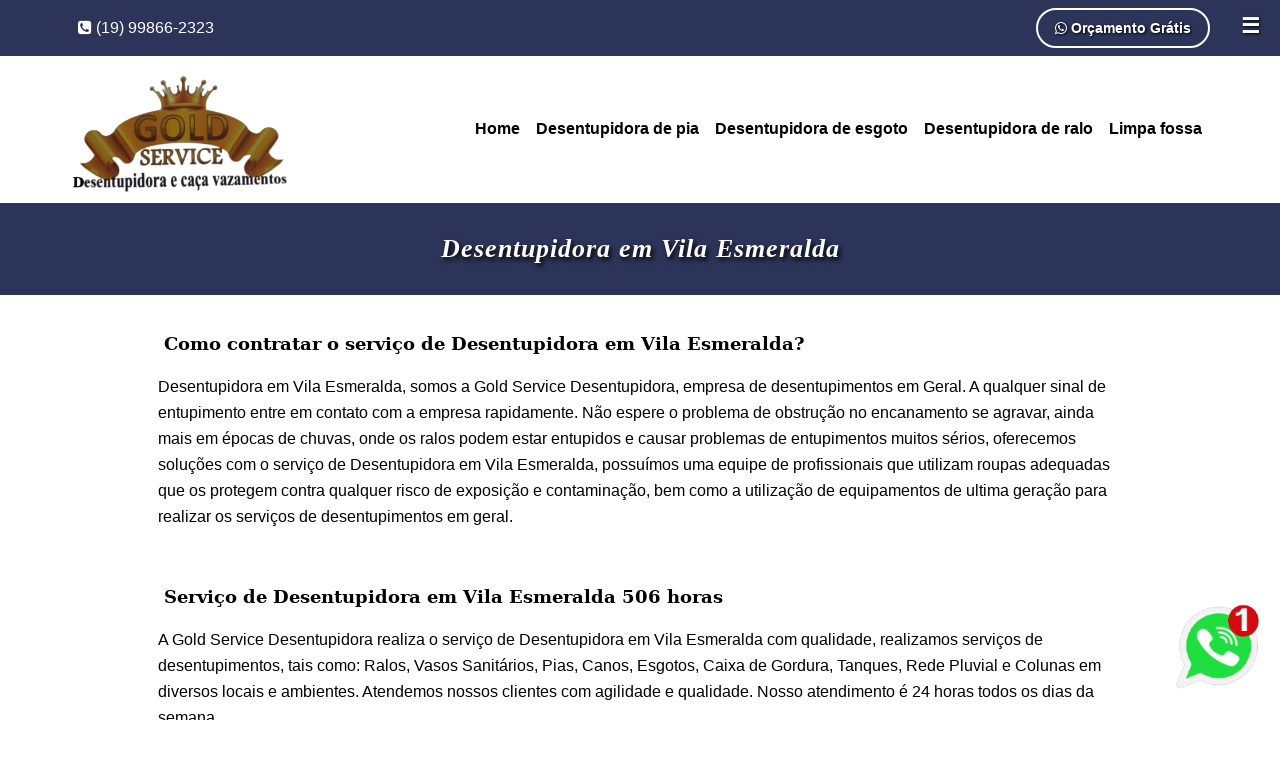

--- FILE ---
content_type: text/html; charset=UTF-8
request_url: https://www.goldservices.com.br/p/desentupidora-em-vila-esmeralda.html
body_size: 31005
content:
<!DOCTYPE html>
<html class='v2' dir='ltr' lang='pt-BR' xmlns='http://www.w3.org/1999/xhtml' xmlns:b='http://www.google.com/2005/gml/b' xmlns:data='http://www.google.com/2005/gml/data' xmlns:expr='http://www.google.com/2005/gml/expr' xmlns:og='http://ogp.me/ns#'>
<head>
<link href='https://www.blogger.com/static/v1/widgets/335934321-css_bundle_v2.css' rel='stylesheet' type='text/css'/>
<meta charset='UTF-8'/>
<meta content='width=device-width, initial-scale=1.0' name='viewport'/>
<meta content='index, follow' name='robots'/>
<!-- Título Automático -->
<title> Desentupidora em Vila Esmeralda  | Desentupidora Campinas</title>
<!-- Meta Description Automática -->
<meta content='	 Como contratar o serviço de Desentupidora em Vila Esmeralda?  Desentupidora em Vila Esmeralda, somos a Gold Service Desentupidora, empresa...' name='description'/>
<meta content=' Desentupidora em Vila Esmeralda ,  Desentupidora Campinas SP, Desentupidora 24h, Limpeza de esgoto, Desentupimento de pia, Ralo, Vaso sanitário, Limpeza de caixa de gordura, Rede pluvial, Empresa de desentupimento Campinas' name='keywords'/>
<!-- Tag Canonical Automática -->
<link href='https://www.goldservices.com.br/p/desentupidora-em-vila-esmeralda.html' rel='canonical'/>
<!-- Nome do autor do blog -->
<meta content='Desentupidora Campinas' name='author'/>
<!-- Open Graph -->
<meta content='website' property='og:type'/>
<meta content='Desentupidora Campinas' property='og:title'/>
<meta content='	 Como contratar o serviço de Desentupidora em Vila Esmeralda?  Desentupidora em Vila Esmeralda, somos a Gold Service Desentupidora, empresa...' property='og:description'/>
<meta content='https://blogger.googleusercontent.com/img/b/R29vZ2xl/AVvXsEiO7853PbtRN0KDmX7XBo30hKyBBs4RwRkrtqB_e-z0YGWIlsTKJu8OzT29v1nI4W3oJLZzF1zNBOGz1iMLR_li1lsl-cIqRLr4MkJECVkpDB2MfQDQgIz9Oh6Jv2UbPm-jXfpi2QTFmEw/s0/Servi%25C3%25A7os+24+horas.png' property='og:image'/>
<meta content='https://www.goldservices.com.br/p/desentupidora-em-vila-esmeralda.html' property='og:url'/>
<!-- Twitter Card -->
<meta content='summary_large_image' name='twitter:card'/>
<meta content='Desentupidora Campinas' name='twitter:title'/>
<meta content='	 Como contratar o serviço de Desentupidora em Vila Esmeralda?  Desentupidora em Vila Esmeralda, somos a Gold Service Desentupidora, empresa...' name='twitter:description'/>
<meta content='https://blogger.googleusercontent.com/img/b/R29vZ2xl/AVvXsEiO7853PbtRN0KDmX7XBo30hKyBBs4RwRkrtqB_e-z0YGWIlsTKJu8OzT29v1nI4W3oJLZzF1zNBOGz1iMLR_li1lsl-cIqRLr4MkJECVkpDB2MfQDQgIz9Oh6Jv2UbPm-jXfpi2QTFmEw/s0/Servi%25C3%25A7os+24+horas.png' name='twitter:image'/>
<script type='application/ld+json'>
{
  "@context": "http://schema.org",
  "@type": "LocalBusiness",
  "name": " Desentupidora em Vila Esmeralda ",
  "url": "https://www.goldservices.com.br/p/desentupidora-em-vila-esmeralda.html",
  "image": "https://blogger.googleusercontent.com/img/b/R29vZ2xl/AVvXsEiO7853PbtRN0KDmX7XBo30hKyBBs4RwRkrtqB_e-z0YGWIlsTKJu8OzT29v1nI4W3oJLZzF1zNBOGz1iMLR_li1lsl-cIqRLr4MkJECVkpDB2MfQDQgIz9Oh6Jv2UbPm-jXfpi2QTFmEw/s0/Servi%25C3%25A7os+24+horas.png",
  "logo": "https://www.goldservices.com.br/favicon.ico",
  "description": "	 Como contratar o serviço de Desentupidora em Vila Esmeralda?  Desentupidora em Vila Esmeralda, somos a Gold Service Desentupidora, empresa...",
  "telephone": "+55-19-99866-2323",
  "priceRange": "A Partir de R$ 79,90",
  "address": {
    "@type": "PostalAddress",
    "streetAddress": "Rua Barão de Jaguara, 152 - Bosque",
    "addressLocality": "Campinas",
    "addressRegion": "SP",
    "postalCode": "13012-000",
    "addressCountry": "BR"
  },  
  "geo": {
    "@type": "GeoCoordinates",
    "latitude": -22.912605,
    "longitude": -47.054677
  },
  "openingHoursSpecification": [
    {
      "@type": "OpeningHoursSpecification",
      "dayOfWeek": [
        "Monday","Tuesday","Wednesday","Thursday","Friday","Saturday"
      ],
      "opens": "08:00",
      "closes": "20:00"
    }
  ],
  "sameAs": [
    "https://maps.app.goo.gl/DEVkVQKNiwEBUJ9g7"
  ],
  "hasPlace": {
    "@type": "Place",
    "name": "Campinas e Região Metropolitana"
  }
}
</script>
<!-- Google Fonts -->
<link href='//fonts.googleapis.com/css?family=Nunito:400,500,600,700,800.900|Poppins:400,400i,500,500i,700,700i|Indie+Flower' media='all' rel='stylesheet' type='text/css'/>
<link href='https://cdn.jsdelivr.net/npm/remixicon@2.5.0/fonts/remixicon.css' rel='stylesheet'/>
<link href='https://cdn.jsdelivr.net/npm/remixicon@2.5.0/fonts/remixicon.css' rel='stylesheet'/>
<link href='https://maxcdn.bootstrapcdn.com/font-awesome/4.5.0/css/font-awesome.min.css' rel='stylesheet'/>
<!-- Favicon -->
<link href='https://blogger.googleusercontent.com/img/b/R29vZ2xl/AVvXsEiO7853PbtRN0KDmX7XBo30hKyBBs4RwRkrtqB_e-z0YGWIlsTKJu8OzT29v1nI4W3oJLZzF1zNBOGz1iMLR_li1lsl-cIqRLr4MkJECVkpDB2MfQDQgIz9Oh6Jv2UbPm-jXfpi2QTFmEw/s0/Servi%25C3%25A7os+24+horas.png' rel='icon' type='image/png'/>
<link crossorigin='anonymous' href='https://cdn.jsdelivr.net/npm/bootstrap@5.0.2/dist/css/bootstrap.min.css' integrity='sha384-EVSTQN3/azprG1Anm3QDgpJLIm9Nao0Yz1ztcQTwFspd3yD65VohhpuuCOmLASjC' rel='stylesheet'/>
<script crossorigin='anonymous' integrity='sha384-MrcW6ZMFYlzcLA8Nl+NtUVF0sA7MsXsP1UyJoMp4YLEuNSfAP+JcXn/tWtIaxVXM' src='https://cdn.jsdelivr.net/npm/bootstrap@5.0.2/dist/js/bootstrap.bundle.min.js'></script>
<script crossorigin='anonymous' integrity='sha384-IQsoLXl5PILFhosVNubq5LC7Qb9DXgDA9i+tQ8Zj3iwWAwPtgFTxbJ8NT4GN1R8p' src='https://cdn.jsdelivr.net/npm/@popperjs/core@2.9.2/dist/umd/popper.min.js'></script>
<script crossorigin='anonymous' integrity='sha384-cVKIPhGWiC2Al4u+LWgxfKTRIcfu0JTxR+EQDz/bgldoEyl4H0zUF0QKbrJ0EcQF' src='https://cdn.jsdelivr.net/npm/bootstrap@5.0.2/dist/js/bootstrap.min.js'></script>
<!-- Google tag (gtag.js) -->
<script async='async' src='https://www.googletagmanager.com/gtag/js?id=AW-347658143'>
</script>
<script>
  window.dataLayer = window.dataLayer || [];
  function gtag(){dataLayer.push(arguments);}
  gtag('js', new Date());

  gtag('config', 'AW-347658143');
</script>
<style id='page-skin-1' type='text/css'><!--
/*
/*=====================================
= Global CSS
=====================================*/
body {
font-family: 'Open Sans', sans-serif!important;
font-size: 14px;
font-weight: 400;
margin: 0;
padding: 0;
}
.clearfix:after {
content: "\0020";
display: block;
height: 0;
clear: both;
visibility: hidden;
overflow: hidden
}
#container,
#header,
#main,
#main-fullwidth,
#footer,
.clearfix {
display: block
}
.clear {
clear: both
}
h1,
h2,
h3,
h4,
h5,
h6 {
margin-bottom: 16px;
font-weight: normal;
line-height: 1
}
h1 {
font-size: 40px
}
h2 {
font-size: 30px
}
h3 {
font-size: 20px
}
h4 {
font-size: 16px
}
h5 {
font-size: 14px
}
h6 {
font-size: 12px
}
h1 img,
h2 img,
h3 img,
h4 img,
h5 img,
h6 img {
margin: 0
}
table {
margin-bottom: 20px;
width: 100%
}
th {
font-weight: bold
}
thead th {
background: #c3d9ff
}
th,
td,
caption {
padding: 4px 10px 4px 5px
}
tr.even td {
background: #e5ecf9
}
tfoot {
font-style: italic
}
caption {
background: #eee
}
li ul,
li ol {
margin: 0
}
ul,
ol {
margin: 0 20px 20px 0;
padding-left: 0px
}
ul {
list-style-type: disc
}
ol {
list-style-type: decimal
}
dl {
margin: 0 0 20px 0
}
dl dt {
font-weight: bold
}
dd {
margin-left: 20px
}
pre {
margin: 20px 0;
white-space: pre
}
pre,
code,
tt {
font: 13px 'andale mono', 'lucida console', monospace;
line-height: 18px
}
a:link,
a:visited {
color: #000000;
text-decoration: none;
outline: none;
}
a img {
border-width: 0
}
.justify-content-between a {color: #fff!important;}
#body-wrapper {
margin: 0px;
padding: 0px;
}
blockquote {
color: #333;
padding: 10px 20px;
margin: 0 0 20px;
font-size: 23px;
border-left: 5px solid #eee;
line-height: 39px;
}
code,
pre {
display: block;
padding: 9.5px;
margin: 0 0 10px;
font-size: 13px;
line-height: 1.42857143;
color: #333;
word-break: break-all;
word-wrap: break-word;
background-color: #f5f5f5;
border: 1px solid #ccc;
border-radius: 4px;
}
/*=====================================
= Header
=====================================*/
header {
float: left;
width: 100%;
}
header .bcover {
background-size: cover!important;
background-position: 50% 50%;
background-repeat: no-repeat;
padding: 0px!important;
width: 100%;
float: left;
background-image: url("https://blogger.googleusercontent.com/img/b/R29vZ2xl/AVvXsEjQ58mkWzZt04TMQC0zQIUqfQAXOAz8-CCB-c0PhF8Ps7EGW-NkEqWkSQYIPJWLDXLFzOh6_lfWCGt8tLfd6TYo46gYuk4wwewOa7v1ItL6asrhWC_g3deYOzikLgv_O9ej8nIkKLSRbqRu/s1600/Frente+BuscOnline.jpg");
}
header .background {
background-color: rgba(0, 0, 0, 0.2);
float: left;
width: 100%;
padding-bottom: 260px;
}
header .logo h1 {
margin: 0;
line-height: 40px;
}
header .logo {
float: left;
margin: 34px 0px 0px 0px;
}
header .logo h1 {
font-family: roboto;
color: #fff;
font-weight: 500;
text-transform: uppercase;
font-size: 32px;
}
header .logo h1 a {
color: #fff;
text-decoration: none;
}
#header .description {} .margin-1200 {
width: 950px;
margin: auto;
}
header .description {
color: #fff;
font-family: roboto;
margin: 0!important;
font-size: 14px;
}
header img {
width: 100%;
height: auto;
}
.fixed-nav .description {
display: none;
}
/*=====================================
= Sidebar
=====================================*/
.date-header {
display: none;
}
.sidebar {
margin: 0 0 10px 0;
font-size: 13px;
color: #505050
}
.sidebar a {
color: #505050
}
.sidebar ul {
list-style-type: none;
list-style: none;
margin: 0px;
padding: 0px;
}
.sidebar ul li {
padding: 0 0 9px 0;
margin: 0 0 8px 0;
}
.sidebar .widget {
margin: 0 0 45px 0;
padding: 0;
color: #374142;
line-height: 31px;
font-size: 15px;
letter-spacing: 1px;
}
.main .widget {
margin: 0 0 5px;
padding: 0 0 2px
}
.main .Blog {
border-bottom-width: 0
}
.sidebar h2 {
text-transform: uppercase;
font-size: 16px!important;
line-height: 1.5;
letter-spacing: 1px;
font-weight: 600;
}
#rsidebar-wrapper {
width: 400px;
float: right;
margin: 0px;
word-wrap: break-word;
overflow: hidden;
min-height: 20px;
padding: 30px;
margin-bottom: 20px;
background: #f5f5f5;
webkit-box-shadow: 1px 6px 5px 8px rgba(0,0,0,0.13);
-moz-box-shadow: 1px 6px 5px 8px rgba(0,0,0,0.13);
box-shadow: 1px 6px 5px 8px rgba(0,0,0,0.13);
-webkit-border-radius: 4px;
-moz-border-radius: 4px;
border-radius: 4px;
height: auto;
margin-top: 16px;
margin-top: 78px;
}
p { font-family: "Verdana" , "sans-serif";}
/*=====================================
= Home Screen
=====================================*/
#backe-wrape{ background: url() no-repeat fixed center; background-size: cover !important; padding: 0px 0;}
.home-screene { width: 342px; margin: auto; text-align: center; padding: 0px 20px 0px 0px; float: center;}
.home-search { background-color: #fff; }
.slogane h1 { color: #FFFFFF; font-weight: bold; font-size: 65px; text-shadow: 5px -2px #000000; }
.slogane p { color: #FFFFFF; font-family: lato; font-size: 35px; text-shadow: 2px -2px #000000; }
.home-screene .text-input {height: 32px; background-color: #FAF0E6(41, 41, 41, .9);border: 1px solid #177e89; font: italic 400 12px 'Signika', Arial, sans-serif;     padding: 0px; width: 270px!important; margin: auto; text-align: left; padding: 0px 0px 0px 0px; outline: 0;}
.home-screene .searchButton {height: 32px; background-color: #ff6633!important;border: 1px solid #177e89; color: #000000; font-size: 15px; position: relative; width: 52px!important; float: right; outline: 0;}
.oxente {
color: #4d515c!important;
text-decoration: none;
font-weight: 600;
font-size: 16px;
font-family: source sans pro;
padding: 0px 0px 0px 170px;
}
.contatare {background-color: transparent; background-color: #f7f7f7 !important; padding: 60px 0px; margin-top: 35px;}
.imagemseo {width: 82px; height: 82px; -webkit-filter: drop-shadow(15px 10px 5px rgba(0,0,0,.5));
.text-secondary {color: #ff0000!important;
}: ;
filter: drop-shadow(15px 10px 5px rgba(0,0,0,.5));}
.imagemseaso {width: 100%; height: auto; -webkit-filter: drop-shadow(15px 10px 5px rgba(0,0,0,.5));
.text-secondary {color: #ff0000!important;
}: ;
filter: drop-shadow(15px 10px 5px rgba(0,0,0,.5));}
.btn {font-weight:500; }
.hoversaiba:hover {color: #ff0000; }
.tituloitem {color: #3a3a3a;
text-transform: uppercase;
text-align: center;
font-weight: 700;
font-size: 20px;
padding: 10px 0;
letter-spacing: 0;}
.descricaoitem {
color: #676767;
text-align: center;
padding: 0 20px;
font-size: 15px;
line-height: 20px;
}
.treinamentos {font-size: 14px; text-shadow: 0.1em 0.1em 0.2em black;}
.treinamentos a {color: #fff!important;}
.btn-primary a {color: #fff!important;}
.btn-primary:hover { background-color: #000080!important; border-color: #fff!important;}
.am {color: #7DBA2F; font-size: 24px; font-weight: 700; padding: 0px 9px;}
.corretora {color: #fff; font-size: 24px; font-weight: 700;}
.33 a{color: #F6EB08;}
.centronorte {text-align: center!important; padding: 0px 0px 30px 0px;}
.regioe {
width: 100% !important;
float: left;
padding-top: 40px !important;
}
.frenteslide h1 {text-align: center!important;}
.regioe h2 {text-align: center!important;}
.regioe a{color: #0d6efd!important; font-size: 16px;}
.inesquerda {
width: 50% !important;
float: left;
text-align: center;
}
.indireita {
width: 50% !important;
float: left;
text-align: center;
}
.espacoabaixo {padding: 30px 0px!important; color: #0d6efd!important;}
/*=====================================
= Feature Section
=====================================*/
.feature-diarista li:first-child { margin: 0px; }
.feature-diarista li { display: block; width: 45%; float: left; margin-left: 45px; -webkit-box-shadow: 1px 6px 5px 8px rgba(0,0,0,0.13);
-moz-box-shadow: 1px 6px 5px 8px rgba(0,0,0,0.13);
box-shadow: 1px 6px 5px 8px rgba(0,0,0,0.13);
border-radius: 5px;}
.feature-diarista { padding: 30px 0px 30px 0px; background-color: #FFFFFF; float: left; width: 100%;  }
.feature-diarista img{width: 100%; }
.feature-diarista h3 {padding: 0px 20px 0px 20px; font-size: 18px; font-family: sans-serif; line-height: 27.52px;}
.feature-diarista h4 { font-size: 16px; float: left; width: 100%; margin: 0px 0px 20px 0px; letter-spacing: 1px; font-weight:700; }
.feature-diarista p { font-family: Lato,sans-serif; color: #000000; font-size: 15px; line-height: 26px; }
.feature-diarista .fa { color: #23b5ab; font-size: 38px!important; margin-bottom: 15px; }
.diarista img{width: 100%; }
.causo {
background-color: #ff0000;
padding: 24px 34px;
margin-bottom: 12px;
font-size: 18px;
color: #fff;
text-transform: capitalize;
font-weight: 800;
border: 2px solid #712cf9;
border-radius: 50px;
}
.feature-diarista a:link
{
text-decoration:none;
}
.feature-diarista a:hover {
background-color: #FFFF00;
}
@media screen and (max-width: 960px) {
#margin-1200,.home-screen {max-width: 800px;}
#margin-1200,.home-screen2 {max-width: 800px;}
#margin-1200,.home-screen3 {max-width: 800px;}
#margin-1200,#search{max-width: 800px;}
.causo {
background-color: #ff0000;
padding: 18px 7px;
margin-bottom: 12px;
font-size: 10px;
color: #fff;
text-transform: capitalize;
font-weight: 800;
border: 1px solid #712cf9;
border-radius: 50px;
}
}
/*=====================================
= Menu
=====================================*/
#navbar {
float: left;
width: 100%;
background: rgba(53, 55, 62, 0.2);
transition: all 1s ease;
}
#blog-pager-newer-link {
float: $startSide
}
#blog-pager-older-link {
float: $endSide
}
#blog-pager {
text-align: center;
overflow: visible;
margin: 40px 0px;
float: left;
width: 100%;
}
.feed-links {
display: none
}
#navbar-iframe {
height: 0;
visibility: hidden;
display: none;
}
.menus,
.menus * {
margin: 0;
padding: 0;
list-style: none;
list-style-type: none;
line-height: 1.0
}
.menus ul {
position: absolute;
top: -999em;
width: 100%
}
.menus ul li {
width: 100%
}
.menus li:hover {
visibility: inherit
}
.menus li {
float: left;
position: relative
}
.menus a {
display: block;
position: relative
}
.menus li:hover ul,
.menus li.sfHover ul {
left: 0;
top: 100%;
z-index: 99
}
.menus li:hover li ul,
.menus li.sfHover li ul {
top: -999em
}
.menus li li:hover ul,
.menus li li.sfHover ul {
left: 100%;
top: 0
}
.menus li li:hover li ul,
.menus li li.sfHover li ul {
top: -999em
}
.menus li li li:hover ul,
.menus li li li.sfHover ul {
left: 100%;
top: 0
}
.menu-primary-container {
float: left;
padding: 0 10px;
position: relative;
height: 36px;
background: url(https://blogger.googleusercontent.com/img/b/R29vZ2xl/AVvXsEgmBqCOuX_2Jl1_zSGE3flAgJGewk-MqL4QG3C824nyaVC-ibbHAZlMksjs8N1aU7eW63-udjWjzI4DNoY3jh8ui_eEud-VDUERY_J8Yt-NPiAPt5OUOUE79R8sO8XyrrhEFknhqKmmPs83/s0/menu-primary-bg.png) left top repeat-x;
z-index: 400;
-moz-border-radius: 10px;
-khtml-border-radius: 10px;
-webkit-border-radius: 10px;
border-radius: 10px
}
.menu-primary {} .menu-primary ul {
min-width: 160px
}
.menu-primary li a {
color: #222121;
text-shadow: 0px 1px 0px #fff;
padding: 12px 15px;
text-decoration: none;
text-transform: uppercase;
font: normal 11px/11px Arial, Helvetica, Sans-serif
}
.menu-primary li a:hover,
.menu-primary li a:active,
.menu-primary li a:focus,
.menu-primary li:hover > a,
.menu-primary li.current-cat > a,
.menu-primary li.current_page_item > a,
.menu-primary li.current-menu-item > a {
color: #C72714
}
.menu-primary li li a {
color: #fff;
text-shadow: 0px 1px 0px #000;
text-transform: none;
background: #E64633;
padding: 10px 15px;
margin: 0;
border: 0;
font-weight: normal
}
.menu-primary li li a:hover,
.menu-primary li li a:active,
.menu-primary li li a:focus,
.menu-primary li li:hover > a,
.menu-primary li li.current-cat > a,
.menu-primary li li.current_page_item > a,
.menu-primary li li.current-menu-item > a {
color: #fff;
}
.menu-primary a.sf-with-ul {
padding-right: 20px;
min-width: 1px
}
.menu-primary .sf-sub-indicator {
position: absolute;
display: block;
overflow: hidden;
right: 0;
top: 0;
padding: 11px 10px 0 0
}
.menu-primary li li .sf-sub-indicator {
padding: 9px 10px 0 0
}
.menu-secondary {
float: right;
margin: 34px 0;
}
.menu-secondary ul {
min-width: 267px;
}
.menu-secondary li a {
color: #fff;
padding: 13px 15px;
text-decoration: none;
text-transform: uppercase;
font-size: 13px;
letter-spacing: 1px;
font-weight: 500;
}
.menu-secondary li a:hover,
.menu-secondary li a:active,
.menu-secondary li a:focus,
.menu-secondary li:hover > a,
.menu-secondary li.current-cat > a,
.menu-secondary li.current_page_item > a,
.menu-secondary li.current-menu-item > a {
color: rgba(255, 255, 255, 0.85);
}
.fixed-nav .menu-secondary li a {
color: #9d9d9d;
}
.menu-secondary li li a {
color: #9d9d9d;
background: #646262;
padding: 12px 22px;
text-transform: none;
text-transform: uppercase;
margin: 0;
font-weight: normal;
box-shadow: 1px 1px 30px rgba(0, 0, 0, 0.06);
background-color: #262626;
min-width: 225px;
font-size: 13px;
}
.menu-secondary li li a:hover,
.menu-secondary li li a:active,
.menu-secondary li li a:focus,
.menu-secondary li li:hover > a,
.menu-secondary li li.current-cat > a,
.menu-secondary li li.current_page_item > a,
.menu-secondary li li.current-menu-item > a {
color: #fff;
}
.menu-secondary a.sf-with-ul {
padding-right: 26px;
min-width: 1px
}
.menu-secondary .sf-sub-indicator {
position: absolute;
display: block;
overflow: hidden;
right: 0;
top: 0;
padding: 12px 13px 0 0
}
.menu-secondary li li .sf-sub-indicator {
padding: 9px 13px 0 0
}
.fixed-nav {
width: 100%;
z-index: 999999;
position: fixed;
background: rgba(254, 254, 254, 0.96)!important;
transition: all 1s ease;
}
.fixed-nav .logo h1 a {
color: #4D515C;
font-size: 31px;
}
.fixed-nav .logo {
margin: 18px 0px 0px 0px;
}
.fixed-nav .menu-secondary li a {
color: #9d9d9d;
}
.fixed-nav .menu-secondary {
margin: 20px 0px;
}
.fixed-nav .menu-secondary li a:hover {
color: #4D515C;
}
.fixed-nav .menu-secondary li a:focus {
color: #4D515C;
}
.fixed-nav #navbar {
background: rgba(254, 254, 254, 0.96)!important;
}
.fixed-nav {
height: auto;
}
/*=====================================
= Status Msg
=====================================*/
.status-msg-body {
text-align: center;
font-size: 16px;
font-family: 'open sans', sans-serif;
}
.status-msg-wrap {
width: 100%;
text-align: left;
margin-bottom: 20px;
float: left;
border-bottom: 1px solid #d2d2d2;
padding-bottom: 10px;
}
.status-msg-border {
border: none;
}
.status-msg-body a {
display: none;
}
.status-msg-body {
background: #fff;
}
.status-msg-body b {
color: #000000;
padding: 5px;
text-transform: capitalize;
}
/* Full-width input fields */
input[type=text], input[type=password] {
width: 100%;
padding: 12px 20px;
margin: 0px 0;
display: inline-block;
border: 1px solid #ccc;
box-sizing: border-box;
}
/* Set a style for all buttons */
button {
-webkit-appearance: button;
-webkit-writing-mode: horizontal-tb !important;
text-rendering: auto;
color: buttontext;
letter-spacing: normal;
word-spacing: normal;
text-transform: none;
text-indent: 0px;
text-shadow: none;
display: inline-block;
text-align: center;
align-items: flex-start;
cursor: default;
background-color: buttonface;
box-sizing: border-box;
margin: 0em;
font: 400 13.3333px Arial;
padding: 1px 6px;
border-width: 2px;
border-style: outset;
border-color: buttonface;
border-image: initial;
}
button:hover {
opacity: 0.8;
}
/* Extra styles for the cancel button */
.cancelbtn {
width: auto;
padding: 10px 18px;
background-color: #f44336;
}
/* Center the image and position the close button */
.imgcontainer {
text-align: center;
margin: 24px 0 12px 0;
position: relative;
}
img.avatar {
width: 10%;
border-radius: 50%;
}
.container {
padding: 0px;
}
/* Keyframes */
@keyframes wiggle {
0%, 7% {
transform: rotateZ(0);
}
15% {
transform: rotateZ(-15deg);
}
20% {
transform: rotateZ(10deg);
}
25% {
transform: rotateZ(-10deg);
}
30% {
transform: rotateZ(6deg);
}
35% {
transform: rotateZ(-4deg);
}
40%, 100% {
transform: rotateZ(0);
}
}
span.psw {
float: right;
padding-top: 16px;
}
/* The Modal (background) */
.modal {
display: none; /* Hidden by default */
position: fixed; /* Stay in place */
z-index: 1; /* Sit on top */
left: 0;
top: 0;
width: 100%; /* Full width */
height: 100%; /* Full height */
overflow: auto; /* Enable scroll if needed */
background-color: rgb(0,0,0); /* Fallback color */
background-color: rgba(0,0,0,0.4); /* Black w/ opacity */
padding-top: 60px;
}
/* Modal Content/Box */
.modal-content {
background-color: #fefefe;
margin: 5% auto 15% auto; /* 5% from the top, 15% from the bottom and centered */
border: 1px solid #888;
width: 80%; /* Could be more or less, depending on screen size */
}
/* The Close Button (x) */
.close {
position: absolute;
right: 25px;
top: 0;
color: #000;
font-size: 35px;
font-weight: bold;
}
.close:hover,
.close:focus {
color: red;
cursor: pointer;
}
/* Add Zoom Animation */
.animate {
-webkit-animation: animatezoom 0.6s;
animation: animatezoom 0.6s
}
@-webkit-keyframes animatezoom {
from {-webkit-transform: scale(0)}
to {-webkit-transform: scale(1)}
}
@keyframes animatezoom {
from {transform: scale(0)}
to {transform: scale(1)}
}
/* Change styles for span and cancel button on extra small screens */
@media screen and (max-width: 300px) {
span.psw {
display: block;
float: none;
}
.cancelbtn {
width: 100%;
}
}
/*=====================================
= Companies featured
=====================================*/
.featuredon p { text-align: center; font-size: 22px; font-weight: 300; font-family: 'Montserrat', sans-serif; text-transform: capitalize; }
.featuredon img { height: 118px; float: left; margin-right: 11px; }
.featuredon { float: left; width: 100%; background: #e9e9e9; padding-bottom: 26px; }
img.a4 { width: 350px; margin: 0px; height: 81px; margin-top: 11px; }
.featuredon li{float:left;display:block;}
/*=====================================
= Footer
=====================================*/
.footer {
background-color: #1C1C1C;
color: #fff!important;
border-top-color: rgba(0, 0, 0, .2);
width: 100%;
float: left;
padding: 0px 0px 0px 0px;
margin: 0px 0px 0px 0px;
}
.footer-widget h2 {
text-transform: uppercase;
letter-spacing: 1.5px;
font-size: 14px;
color: #fff;
}
.footer-widget {
float: left;
width: 210px;
margin-left: 30px;
color: #CCC;
}
.footer-widget:first-child {
margin: 0px;
}
.footer-widget p {
line-height: 20px;
}
.footer-widget a:hover {
text-decoration: none;
}
.footer
.footer-widget a {
color: #fff;
text-decoration: none;
font-size: 14px;
}
.footer-widget li {
display: block;
margin-bottom: 10px;
}
.footer-widget.last {
width: 358px;
}
.copyrights {
background-color: #1C1C1C;
color: rgba(255, 255, 255, .25);
font-size: 14px;
color: #fff;
float: left;
width: 100%;
padding: 10px 0px 15px 0px ;
margin-top: 0px;
}
.copyrights p {
margin: 5px 0px;
width: 100%;
float: left;
text-align: center;
display: inline;
font-size: 13px!important;
}
.copyrights a {
color: #fff;
}
.copyrights .fa { color: #fff; font-size: 24px!important; padding: 0px 10px 0px 0px; }
.copyrights ul {
margin: 20px 0px;
}
.coopyrights{
text-transform: uppercase;
letter-spacing: 1.5px;
font-size: 0.5px;
color: #000000;
}
.coopyrights a{
color:#000000;
}
.left {
float: left;
}
.right {
float: right;
}
.right li {
float: left;
display: block;
margin-right: 15px;
}
.footer-widget.last p {
font-size: 14px;
}
.footer .social-links {
float: left;
width: 100%;
margin-top: 28px;
}
.footer .social-links li {
float: left;
margin-left: 22px;
color: #fff;
}
.footer .social-links li a {
color: #fff;
font-size: 20px;
}
.footer .social-links li:first-child {
margin: 0px;
}
.email-form {
float: left;
width: 100%;
margin-top: 20px;
}
.emailtext {
background-color: rgba(0, 0, 0, .2)!important;
color: rgba(255, 255, 255, .25)!important;
padding: 15px 20px!important;
width: 200px!important;
float: left;
border-radius: 0!important;
border: 0px;
}
.sub-button {
background: #4d90fe;
color: #fff;
text-transform: uppercase;
letter-spacing: 1px;
width: 112px;
border: 0px;
padding: 15px 20px!important;
}
.popular-posts ul {
margin: 0px;
padding: 0px;
}
/*=====================================
= Feature Heading
=====================================*/
.feature-heading {
width: 100%;
float: left;
margin-top: 110px;
text-align: center;
}
.feature-heading h2 {
color: #ffffff;
font-size: 52px;
font-weight: 700;
letter-spacing: -1px;
margin-bottom: 0;
}
.feature-heading p {
font-size: 24px;
color: #fff;
margin: 22px;
letter-spacing: 1px;
}
/*=====================================
= Search Bar
=====================================*/
header form {
float: left;
width: 100%;
}
header #search {
width: 1000px;
margin: auto;
}
header #search input {
padding: 20px 10px;
border: 0;
font-family: open sans;
text-transform: capitalize;
font-size: 15px;
letter-spacing: 1px;
font-weight: 600;
color: #9C9C9C;
border-left: 1px solid #695b52;
width: 492px;
float: left;
}
header #search #buttonsinput {
width: 984px;
float: left;
background: #000000;
color: #fff;
font-size: 18px;
text-transform: uppercase;
padding: 18px;
}
/*=====================================
= Index
=====================================*/
#main-wrapper {
width: 100%;
}
.index #main-wrapper {
width: 100%;
padding: 0px 0px;
}
.post h2 a {
margin-top: 5px;
line-height: 1.6;
font-weight: 700;
font-size: 14px;
width: auto;
color: #000000;
text-align: left;
padding: 0px 6px;
}
.post h2 {
margin-top: 5px;
line-height: 1.6;
font-weight: 700;
font-size: 18px;
width: auto;
color: #000000;
text-align: left;
padding: 0px 6px;
}
#mcontent {
color: #000000;
font-size: 16px;
letter-spacing: 0.3px;
text-transform: capitalize;
}
.index .post.hentry {
padding: 0px 0px;
margin-right: 21px;
float: left;
width: 31%;
height: 420px;
word-wrap: break-word;
overflow: hidden;
box-shadow: rgb(100 100 111 / 20%) 0px 7px 29px 0px;
border-radius: 4px;
margin-top: 30px;
margin-bottom: 30px;
}
.index header {
margin-bottom: 0px;
}
.entrybody img {
font-family: fontawesome;
width: 100%;
border-radius: 2px;
display: block;
margin-left: auto;
margin-right: auto;
color: #525252;
height: 140px;
}
.index #content-wrapper {
float: left;
width: 100%;
}
.recent {
width: 360px;
margin-bottom: 60px!important;
float: left;
}
#category-wrapper {
float: left;
width: 766px;
margin-top: 70px;
}
#category-wrapper h3 {
text-transform: uppercase;
font-weight: 700;
color: #6C6C6C;
border-bottom: 1px solid #d2d2d2;
padding-bottom: 15px;
font-size: 16px;
letter-spacing: 1px;
}
#category-wrapper h3:before {
content: "\f115";
margin-right: 10px;
font-family: fontawesome;
}
li.recent-box {
display: block;
margin: 0;
margin-bottom: 5px;
float: left;
width: 100%;
padding: 8px 0px 8px 32px;
position: relative;
}
#category-wrapper ul {
margin: 0;
padding: 0;
}
li.recent-box h2 a {
font-size: 15px;
text-decoration: none;
letter-spacing: 0.3px;
color: #505050;
line-height: 25px;
float: left;
}
li.recent-box h2 {
margin: 0;
font-size: 16px;
}
li.recent-box:before {
content: "\f0f6";
font-family: fontawesome;
float: left;
font-size: 20px;
color: #BBBBBB;
margin-bottom: 25px;
position: absolute;
left: 0;
}
.recent:nth-child(2n+1) {
margin: 0;
float: left;
}
.recent:nth-child(2n+0) {
float: right;
}
/*=====================================
= hr
=====================================*/
hr{
border-color:#aaa;
box-sizing:border-box;
width:100%;
}
/*=====================================
= Feature Desktop
=====================================*/
.feature-desktop3 h3 {
text-transform: uppercase;
font-size: 28px;
margin: 15px 0 0 0;
line-height: 39px;
}
.feature-desktop3 h4 {
text-transform: uppercase;
font-size: 20px;
color: #A52A2A;
margin: 15px 0 0 0;
line-height: 39px;
}
.feature-desktop3 {
float: left;
width: 100%;
padding: 60px 0px 60px 0px;
background: #F4F4F4;
}
.feature-desktop3 p {
float: left;
font-size: 18px;
line-height: 30px;
font-family: Lato, sans-serif;
}
.feature-desktop3 .col-right img {
width: 100%;
}
.feature-desktop3 .col-left img {
width: 100%;
}
.col-left {
float: left;
width: 45%;
}
.col-right {
float: right;
width: 45%;
}
.parte-play {
display: inline-block;
margin-top: 15px;
margin-bottom: 15px;
padding: 6px 14px;
float: left;
border-radius: 3px;
background-color: #712cf9;
transition: all 155ms ease;
color: white;
line-height: 19px;
text-decoration: none;
text-transform: capitalize;
}
/*=====================================
= Feature Trender
=====================================*/
.feature-trenderere { width: 100%; float: left; background-color: #FAD4C2; padding: 60px 0px; }
.feature-trenderere h2 { color: #000000; text-align: center; font-size: 32px; margin: 0px 0px 20px 16px; text-transform: uppercase; font-weight: 700; }
.feature-trenderere p { color: #fff; text-align: center; width: 100%; margin: 0px; float: left; font-size: 20px; font-weight: 300; letter-spacing: 1px; font-family: Lato,sans-serif; }
/*=====================================
= Feature Trender
=====================================*/
.feature-trender { width: 100%; float: left; background-image: url("https://blogger.googleusercontent.com/img/b/R29vZ2xl/AVvXsEiPaXSyRKqSQYLHK9RpxzA5mgFIAOpJ10uqXYBFW1tx2_o3WukdjVo0Dl0WZxSEp_bpilKkOm5YopXI7gMzXFWWZX89tk03n5NHBhy-lH8fbPnfLcHZUka0u-vd-AOM4rreVKtmcqTdbXRu/s0/Desentupidora+e+Desentupimentos+Sp.jpg"); padding: 60px 0px; }
.feature-trender h2 { color: #000000; text-align: center; font-size: 32px; margin: 0px 0px 20px 16px; text-transform: uppercase; font-weight: 700; }
.feature-trender p { color: #fff; text-align: center; width: 100%; margin: 0px; float: left; font-size: 20px; font-weight: 300; letter-spacing: 1px; font-family: Lato,sans-serif; }
.cauuse {
background-color: #fff;
padding: 7px 14px;
margin-bottom: 12px;
font-size: 28px;
width: 100%;
color: #111;
text-transform: uppercase;
font-weight: 800;
}
.cauusee {
background-color: #FF0000;
padding: 7px 14px;
margin-bottom: 12px;
font-size: 22px;
width: 100%;
color: #111;
text-transform: uppercase;
font-weight: 800;
}
/*=====================================
= Featured Post
=====================================*/
.feature-posts {
background-size: cover!important;
background-position: 50% 50%;
background-repeat: no-repeat;
padding: 0px!important;
width: 100%;
float: left;
background: url("https://blogger.googleusercontent.com/img/b/R29vZ2xl/AVvXsEhrD8JviXF4m1IA1svCiSC7A4N0UUxhyphenhyphenVdq2jKbDB4S5MDIDOtDljS8zAtTymBtsImvueQg4EZSuLIySW9bW7EuiPddjFeAtvmKpylkOUgF2rRG4e_wtWRuns_1SuYeoUU4rl0XK_A69QYe/s1600/overlay.png"), url("https://blogger.googleusercontent.com/img/b/R29vZ2xl/AVvXsEiJA-dZFDt2KARSnm-IGWHndKpkR-_vHKc-x_LWCJI8BeIEQb_HsGCFbEh1Dcw6gvNbPfj5RxhpKc7gf1OKfsMv5sjCFxUOnz80sG_EuT5ykWIzli5gwWbFM3roWpaqaBvEn5iFYipKW7ET/s1600/testo.jpg");
background-attachment: fixed;
}
.feature-posts li.recent-box h2 a {
color: #fff;
}
.feature-posts li.recent-box:before {
display: none;
}
.feature-posts li.recent-box img {
width: 100%;
}
.feature-posts .title-wrap {} .feature-posts li.recent-box:first-child {
padding: 0;
}
.feature-posts li.recent-box {
float: left;
width: 269px;
}
#feature {
padding: 76px 0 51px 0;
float: left;
}
ul#label_with_thumbs {
margin: 0;
padding: 0;
}
.feature-posts h3 {
color: #fff;
font-size: 30px;
text-align: center;
font-weight: 600;
letter-spacing: 1px;
margin: 0px 0px 46px 0px;
}
/*=====================================
= Item
=====================================*/
.item .post.hentry:before,
.static_page .post.hentry:before {
display: none;
}
.item .post .post-title,
.static_page .post .post-title {
display: none;
}
.item .post .description,
.static_page .post .description {
display: none;
}
.item h1.post-title,
.static_page h1.post-title {
color: #ffffff;
font-size: 28px;
font-weight: 200;
letter-spacing: -1px;
margin-bottom: 0;
float: left;
text-align: center;
width: 100%;
margin-top: 50px;
line-height: 50px;
}
.item .description,
.static_page .description {
font-size: 15px;
color: #fff;
margin: 10px 0;
float: left;
width: 100%;
text-align: center;
}
.post .item_add {
background: #fcbd00;
border: 0;
padding: 12px 12px;
color: #000000;
font-size: 1rem;
font-family: "Fredoka One",cursive;
text-align: center;
cursor: pointer;
text-transform: capitalize;
-webkit-appearance: none;
-moz-appearance: none;
-ms-appearance: none;
-o-appearance: none;
appearance: none;
-webkit-border-radius: 50px;
-moz-border-radius: 50px;
-ms-border-radius: 50px;
border-radius: 50px;
-webkit-transition: all 0.3s ease;
transition: all 0.3s ease;
-moz-box-shadow: none;
-webkit-box-shadow: none;
box-shadow: none;
text-shadow: none;
}
post .item_adde {
width: 100%;
padding: 10px;
display: inline-block;
margin: 10px 0px 20px 0px;
font-size: 18px;
font-family: "Josefin Sans",sans-serif;
color: #000000;
border-radius: 6px;
text-transform: capitalize;
text-decoration: none;
font-weight: 600;
}
.post .item_add:hover {
background-color: #df1f26;
color: #fff;
}
a.item_add.productad {
background: #df1f26;
color: #fff;
pointer-events: none;
}
.item .post-outer,
.static_page .post-outer {
float: left;
margin-top: 30px;
font-family: "georgia" , "serif";
font-size: 13.0pt;
line-height: 150%;
line-height: 32px;
}
.item .post-outer,
.static_page .post-outer p{
font-size: 16px;
font-family: "Roboto Condensed",sans-serif;
color: #000000!important;}
.item header .bcover,
.static_page header .bcover {
background: #F3F4F8;
}
#navbar {
background: none;
}
.item header .background,
.static_page header .background {
background-size: cover!important;
background-position: 50% 50%;
background-repeat: no-repeat;
padding: 0px 0px 120px 0px!important;
width: 100%;
float: left;
background-image: url("https://blogger.googleusercontent.com/img/b/R29vZ2xl/AVvXsEgZ7SAfzl-6Gb4Z2xpc7WOAf3yAK78QzKLYRzN3ZCersAz1iQ8gfoPdLRC4JRPyxdFxl6HHN0LtKRnQoeQae6UmylHGV_0h-LOApFlqKLeWHC9t3Q52ETou-Bhb8kybeSG0GrkL0lGFoEJ7/s1600/intro_slide_4.jpg");
}
.item header .logo h1 a,
.static_page header .logo h1 a {
color: #4B4B4B;
}
.item .menu-secondary li a,
.static_page .menu-secondary li a {
color: #484848;
}
.item h1.post-title,
.static_page h1.post-title {
color: #ffffff;
}
.item .description,
.static_page .description {
color: #000000;
}
.item #main-wrapper,
.static_page #main-wrapper {
width: 100%;
float: left;
}
.item #main-wrapper .margin-1200,
.static_page #main-wrapper .margin-1200 {
margin: 0;
width: auto;
}
.item #content-wrapper,
.static_page #content-wrapper {
width: 1000px;
margin: auto;
}
.item #rsidebar-wrapper,
.static_page #rsidebar-wrapper {
margin-top: 59px;
}
/*=====================================
= Share Buttons
=====================================*/
.share-button-link-text {
display: block;
text-indent: 0;
}
.post-share-buttons {
display: block;
width: 100%;
float: left;
margin: 35px 0;
font-family: 'Montserrat', sans-serif;
}
.post-share-buttons .fb:hover {
background: #375593;
color: #fff
}
.post-share-buttons .email:hover {
background: #13B3FF;
color: #fff
}
.post-share-buttons .tw:hover {
background: #0eb6f6;
color: #fff
}
.post-share-buttons .pin:hover {
background: #cb2027;
color: #fff
}
.post-share-buttons .gp:hover {
background: #dd4b39;
color: #fff
}
.post-share-buttons span {
text-decoration: none;
height: 43px;
width: 50px;
text-align: center;
line-height: 33px;
font-size: 20px;
color: #434242;
display: inline-block;
border-radius: 100%;
margin: 5px 6px;
padding-top: 9px;
border: 1px solid #CCC;
}
hr {
color: #fc8706;
height: 1px;
width: 200px;
}
/*=====================================
= Related Posts
=====================================*/
#related-posts {
float: left;
border-top: 1px solid #d2d2d2;
border-bottom: 1px solid #d2d2d2;
padding: 39px 0px;
width: 100%;
}
#related-posts h2 {
color: #4B4B4B;
text-transform: capitalize;
font-weight: 500;
font-size: 28px;
margin-bottom: 30px;
}
/*=====================================
= Comments
=====================================*/
#comments {
float: left;
width: 100%;
}
#comments-block3 {
padding: 0;
margin: 0;
float: left;
overflow: hidden;
position: relative;
}
#comment-name-url {
width: 465px;
float: left;
}
#comment-date {
width: 465px;
float: left;
margin-top: 5px;
font-size: 10px;
}
.avatar-image-container {
border-radius: 50%;
background: none!important;
border: none!important;
;
}
.datetime.secondary-text {
float: right;
}
.comments .comments-content .comment-content {
line-height: 20px;
font-size: 14px;
}
.comments {padding: 0px 28px!important;}
.comments .comment .comment-actions a {
padding-right: 5px;
padding-top: 5px;
text-decoration: none;
}
.comments .comments-content .comment {
margin-bottom: 40px;
padding-bottom: 8px;
}
.user.blog-author a {
font-family: 'Montserrat', sans-serif;
font-size: 20px;
text-decoration: none;
}
.comment-actions a {
color: #fff;
}
.comment-actions {
padding: 10px;
margin-top: 20px;
float: right;
background: #2d2520;
margin-bottom: 10px;
}
.comment-block {
background: #e9e9e9;
padding: 20px;
}
.comment-header {
border-bottom: 1px solid #7e878e;
padding-bottom: 20px;
}
#comments h4:before {
content: "\f0e6";
font-family: fontawesome;
margin-right: 10px;
}
#comments h4 {
background-color: #2C3459;
margin: 0 0 10px 0;
padding: 10px;
color: #FFFFFF;
font-size: 14px;
line-height: 16px;
font-family: 'Oswald',sans-serif;
font-weight: normal;
text-decoration: none;
text-transform: capitalize;
}
.cartwrp {
display:inline;
float:right;
margin-right:60px;
width:140px;
background-color: #ff;
font-size: 18px;
}
.cartInfo {
position:fixed;
display:inline;
float:right;
margin:0px;
bottom:0;
padding:7px 10px 7px 35px;
color:#fff;
background:#c2bfcd url(https://blogger.googleusercontent.com/img/b/R29vZ2xl/AVvXsEjzELQeMKQW_bh0NvV5bpc8PHo8PxBTi3O9H9ds983iMwb6gwsejnpMft4OpNRnp_YtXndEuGuiCSKKaR8g7VD3SkwTXymdFWgD5lRO4WKvMZnDzC47-EeuJlV8H_Q5KGfzDZV175aTURcR/s0/cart.png) no-repeat left center;
-moz-border-radius:3px 3px 3px 3px;
-webkit-border-radius:3px 3px 3px 3px;
border-radius:3px 3px 3px 3px;
cursor:pointer;
}
.simpleCart_items table{
width:100%;
background:#fafafa;
border:1px solid #fff;
box-shadow:0px 0px 1px #dedede;
}
.simpleCart_items table tr.headerRow{
background: #f5f5f5;
}
.simpleCart_items table tr.headerRow th{
padding:10px;
font-size:16px;
font-weight:bold;
}
.simpleCart_items table tr.itemRow {
border-bottom: 1px solid #ddd;
margin-bottom:3px;
}
.simpleCart_items table tr.itemRow td{
padding:10px;
}
.total {
display:block;
text-align:right;
font-size:16px;
font-weight:bold;
}
.item_price {
margin-top:-30px;
padding:10px 20px;
font-size:18px;
color: #FF0000;
display:block;
position:absolute;
background:#fafafa;
z-index:99;
border-top:1px solid #fff;
border-radius:0px 3px 0px 0px;
}
#item_Description {
margin:0px 0px 0px 0px;
padding:0px 0px 0px 0px;
background:#ffffff;
border:1px solid #ffffff;
height: 750px;
box-shadow:0px 0px 1px #ffffff;
}
.item-bottom {
padding:20px 10px 10px 10px;
margin-bottom:50px;
background:#fafafa;
border:1px solid #fff;
box-shadow:0px 0px 1px #dedede;
-moz-border-radius: 0px 0px 3px 3px;
-webkit-border-radius: 0px 0px 3px 3px;
border-radius: 0px 0px 3px 3px;
}
.item_Quantity {
padding:5px;
}
a.item_add {
position:relative;
margin:0px;
padding:10px 15px 10px 26px;
background:#FF0000 url(https://blogger.googleusercontent.com/img/b/R29vZ2xl/AVvXsEiQ2DtUpVHGVrrXqF04oOZVwY7KOWIPPLaRyBKKmm5T9OIfO0uS2nSBTw4Fv9QO2S9E0QyxDcE17o9SDCF7WuLAtCerQOsxUTCb9EOjHzvJDBXFNpHaurwQBlpy3h3gRjGy2bGT6cc863NF/s0/add-to-cart.png) no-repeat left center;
color: #FFF5EE;
min-width:90px;
text-align:center;
border-top:1px solid  rgba(255, 255, 255, 0.4);
border-bottom:1px solid rgba(0, 0, 0, 0.4);
text-decoration:none;
border-radius:3px 3px 3px 3px;
transition:All 1s ease;
-webkit-transition:All .3s ease;
-moz-transition:All 3 ease;
-o-transition:All 3 ease;
}
a.item_add:hover {
background:#FF8821 url(https://blogger.googleusercontent.com/img/b/R29vZ2xl/AVvXsEiQ2DtUpVHGVrrXqF04oOZVwY7KOWIPPLaRyBKKmm5T9OIfO0uS2nSBTw4Fv9QO2S9E0QyxDcE17o9SDCF7WuLAtCerQOsxUTCb9EOjHzvJDBXFNpHaurwQBlpy3h3gRjGy2bGT6cc863NF/s0/add-to-cart.png) no-repeat left center;
}
a.item_add:active {
border-bottom:1px solid  rgba(255, 255, 255, 0.4);
border-top:1px solid rgba(0, 0, 0, 0.4);
}
.divider {
clear:both;
height:0px;
margin:15px 0px;
}
.showpageArea {
margin:20px 0px 10px 0px;
}
.showpagePoint, .showpageNum {
margin:0px 3px;
padding:3px 8px;
background:#f8f8f8;
}
.showpagePoint {
background:#FF0000;
color:#fff;
}
.showpage {
margin:0px 3px;
}
.credit {
display:block;
width:940px;
margin:10px;
text-align:center;
font-size:12px;
}
.credit a {
color:#333;
}
.credit a:hover {
border-bottom: 1px dotted #333;
}
.credit:after {
clear:both;
}
.featherlight .featherlight-content {
margin-left: 5px;
margin-right: 5px;
max-height: 98%;
padding: 5px 5px 0;
border-bottom: 5px solid transparent;
width: 98%;
height: 95%;
}
.featherlight .featherlight-inner {
width: 100%;
height: 95%;
}
code = 'E6F622EA5E18428AAF94ED1217C8BE2F';
isOpenLightbox = PagSeguroLightbox({
code: 'code'
}, {
success : function(transactionCode) {
alert("success - " + transactionCode);
},
abort : function() {
alert("abort");
}
});
if (!isOpenLightbox){
location.href="https://pagseguro.uol.com.br/v2/checkout/payment.html?code="+code;
}
.button {
-webkit-appearance: button;
-webkit-writing-mode: horizontal-tb !important;
text-rendering: auto;
color: buttontext;
letter-spacing: normal;
word-spacing: normal;
text-transform: none;
text-indent: 0px;
text-shadow: none;
display: inline-block;
text-align: center;
align-items: flex-start;
cursor: default;
background-color: buttonface;
box-sizing: border-box;
margin: 0em;
font: 400 13.3333px Arial;
padding: 1px 6px;
border-width: 2px;
border-style: outset;
border-color: buttonface;
border-image: initial;
}
.button1 {
background-color: white;
color: black;
border: 2px solid #4CAF50;
}
.button1:hover {
background-color: #F08080;
color: white;
}
.button2 {
background-color: white;
color: black;
border: 2px solid #008CBA;
}
.button2:hover {
background-color: #008CBA;
color: white;
}
.button3 {
background-color: white;
color: black;
border: 2px solid #f44336;
}
.button3:hover {
background-color: #f44336;
color: white;
}
.button4 {
background-color: white;
color: black;
border: 2px solid #e7e7e7;
}
.button4:hover {background-color: #e7e7e7;}
.button5 {
background-color: white;
color: black;
border: 2px solid #555555;
}
.button5:hover {
background-color: #555555;
color: white;
}
input:hover {
background-color: #ffffff;
color: #000000;
}
.clearfix:after {
content: '';
clear: both;
display: block;
height: 0;
width: 0;
}
a.simpleCart_empty {
display:block;
float:right;
margin:-5px -5px 0px 0px;
width:25px;
height:25px;
text-indent:-99999px;
}
.simpleCart_items table{
width:100%;
background:#fafafa;
border:1px solid #fff;
box-shadow:0px 0px 1px #dedede;
}
.simpleCart_items table tr.headerRow{
background: #f5f5f5;
}
.simpleCart_items table tr.headerRow th{
padding:10px;
font-size:16px;
font-weight:bold;
}
.simpleCart_items table tr.itemRow {
border-bottom: 1px solid #ddd;
margin-bottom:3px;
}
.simpleCart_items table tr.itemRow td{
padding:10px;
}
.total {
display:block;
text-align:right;
font-size:16px;
font-weight:bold;
}
.feed-links {display:none;}
.item_price {
margin-top:-30px;
padding:10px 20px;
font-size:18px;
color: #FF0000;
display:block;
position:absolute;
background:#fafafa;
z-index:99;
border-top:1px solid #fff;
border-radius:0px 3px 0px 0px;
}
.item_Description {
margin:-10px 10px 0px 10px;
padding:20px 10px 10px 10px;
}
.item-bottom {
padding:20px 10px 10px 10px;
margin-bottom:50px;
background:#fafafa;
border:1px solid #fff;
box-shadow:0px 0px 1px #dedede;
-moz-border-radius: 0px 0px 3px 3px;
-webkit-border-radius: 0px 0px 3px 3px;
border-radius: 0px 0px 3px 3px;
}
.item_Quantity {
padding:5px;
}
.contact_billing_templateism .item-quantity:before {
content: &#39;
x &#39;
;
}
.contact_billing_templateism .item-quantity {
font-size: 20px;
float: left;
padding-right: 20px;
border-right: 1px solid #d2d2d2;
margin-right: 20px;
width: 15%;
}
.contact_billing_templateism .item-total {
font-size: 20px;
float: left;
margin: 0px;
width: 15%;
}
.contact_billing_templateism .simpleCart_items {
width: 100%;
margin-bottom: 40px;
}
.contact_billing_templateism .headerRow {
display: none;
}
.contact_billing_templateism .itemRow {
margin: 0px;
background: #FBFBFB;
width: 100%;
}
.contact_billing_templateism .simpleCart_total {
text-align: right;
float: right;
width: 100%;
font-size: 25px;
color: #111;
}
.contact_billing_templateism .form p {
margin: 0px!important;
padding: 0px!important;
}
.contact_billing_templateism .form p.paypallogo {
margin-bottom: 30px!important;
font-weight: 400!important;
}
a.item_add {
position:relative;
margin:0px;
padding:10px 15px 10px 26px;
background:#FF0000 url(https://blogger.googleusercontent.com/img/b/R29vZ2xl/AVvXsEiQ2DtUpVHGVrrXqF04oOZVwY7KOWIPPLaRyBKKmm5T9OIfO0uS2nSBTw4Fv9QO2S9E0QyxDcE17o9SDCF7WuLAtCerQOsxUTCb9EOjHzvJDBXFNpHaurwQBlpy3h3gRjGy2bGT6cc863NF/s0/add-to-cart.png) no-repeat left center;
color:#ffffff;
min-width:90px;
text-align:center;
border-top:1px solid  rgba(255, 255, 255, 0.4);
border-bottom:1px solid rgba(0, 0, 0, 0.4);
text-decoration:none;
border-radius:3px 3px 3px 3px;
transition:All 1s ease;
-webkit-transition:All .3s ease;
-moz-transition:All 3 ease;
-o-transition:All 3 ease;
}
a.item_add:hover {
background:#FF8821 url(https://blogger.googleusercontent.com/img/b/R29vZ2xl/AVvXsEiQ2DtUpVHGVrrXqF04oOZVwY7KOWIPPLaRyBKKmm5T9OIfO0uS2nSBTw4Fv9QO2S9E0QyxDcE17o9SDCF7WuLAtCerQOsxUTCb9EOjHzvJDBXFNpHaurwQBlpy3h3gRjGy2bGT6cc863NF/s0/add-to-cart.png) no-repeat left center;
}
a.item_add:active {
border-bottom:1px solid  rgba(255, 255, 255, 0.4);
border-top:1px solid rgba(0, 0, 0, 0.4);
}
.divider {
clear:both;
height:0px;
margin:15px 0px;
}
.showpageArea {
margin:20px 0px 10px 0px;
}
.showpagePoint, .showpageNum {
margin:0px 3px;
padding:3px 8px;
background:#f8f8f8;
}
.showpagePoint {
background:#FF0000;
color:#fff;
}
.showpage {
margin:0px 3px;
}
.sidebar-wrapper {
margin:0px;
padding-top:10px;
padding-bottom:20px;
background:rgba(170, 200, 248, 0.15);
border-top: 1px solid #ececec;
-webkit-box-sizing: border-box;
-moz-box-sizing: border-box;
box-sizing: border-box;
}
.sidebar {
display:inline;
float:left;
width: 460px;
margin-left:10px;
}
.sidebar h2 {
margin-bottom:10px;
font-weight:bold;
font-size:12px;
text-shadow:0px 1px 1px #fff;
}
.sidebar .widget {
margin-top:10px;
margin-bottom:10px;
}
.slider-wrapper {
margin-top:-100px;
margin-right:auto;
margin-left:auto;
width:100%;
max-width:1600px;
min-height:300px;
background:#fff;
}
.post-body a {
color: #0d6efd !important;
}
/**====================================
Contenedor Principal y Tabla de Precios
=======================================*/
.pricing-wrapper {
margin: 60px auto 20px;
width: 960px;
}
.pricing-table {
-webkit-box-shadow: 0 0 15px rgba(0,0,0,0.4);
-moz-box-shadow: 0 0 15px rgba(0,0,0,0.4);
box-shadow: 0 0 15px rgba(0,0,0,0.4);
float: left;
margin: 0 10px;
text-align: center;
width: 300px;
-webkit-transition: all 0.25s ease;
-o-transition: all 0.25s ease;
transition: all 0.25s ease;
}
.pricing-table:hover {
-webkit-transform: scale(1.06);
-moz-transform: scale(1.06);
-o-transform: scale(1.06);
transform: scale(1.06);
}
.pricing-title{
background-color: #e95846;
color: #fff;
font-size: 2em;
padding: 20px 0;
text-shadow: 0 1px 1px rgba(0,0,0,0.4);
text-transform: uppercase;
}
.pricing-table.recommended .pricing-title,.pricing-table.recommended .primary-action { /*<===Color diferente de los 2 titulos===>*/
background-color: #2db3cb;
}
.table-price {
background-color: rgba(167, 199, 247, 0.64);
font-size: 2.4em;
font-weight: 700;
padding: 20px 0;
text-shadow: 0 1px 1px rgba(0, 0, 0, 0.64);
}
.trable-price sup {
font-size: 0.4em;
}
.pricing-list li{
background-color: #fff;
color: #42403f;
}
.pricing-list li{
font-size: 1.4em;
font-weight: 700;
padding: 12px 8px;
}
.pricing-list li span {
font-weight: 400;
}
.pricing-list li span.unlimited {
-webkit-border-radius: 38px;
-moz-border-radius: 38px;
border-radius: 38px;
background-color: #e95846;
color: #fff;
font-size: 0.9em;
font-weight: 400;
padding: 5px 7px;
}
.pricing-list li:before {
content: '\f00c';
color: #3fab91;
display: inline-block;
font-family: 'FontAwesome';
font-size: 16px;
position: relative;
right: 6px;
}
.pricing-list li:nth-child(2n){ /*<===Color diferente a los 'li' pares===>*/
background-color: #f0f0f0;
}
.table-buy {
background-color: #fff;
padding: 15px;
overflow: hidden;
text-align: left;
}
.table-buy p {
color: #2b2727;
font-size: 1.7em;
font-weight: 600;
float: left;
}
.table-buy p sup {
font-size: 0.5em;
}
.pricing-table .primary-action {
background-color: #e95846;
color: #fff;
display: inline-block;
font-size: 1.4em;
font-weight: 700;
float: right;
padding: 12px 16px;
-webkit-border-radius: 2px;
-moz-border-radius: 2px;
border-radius: 2px;
-webkit-transition: all 0.25 ease;
-o-transition: all 0.25 ease;
transition: all 0.25 ease;
text-shadow: 0 1px 1px rgba(0,0,0,0.4);
}
.pricing-table .primary-action:hover {
background-color: #cf4f3e;
}
.pricing-table .recommended:hover {
background-color: #228799;
}
#item_image img{
padding:0px;
background:rgba(248, 248, 248, 0);
border:1px solid #fff;
box-shadow:0px 0px 1px #dedede;
position:relative;
z-index:0;
height: 750px;
max-width: 500px;
}
.item .item_image {
float: left;
background: none;
width: 100%;
height: 796px;
margin-right: 0px;
border: 1px solid #FFFFFF;
padding: 0px 0px 15px 0px;
background: #FFFFFF;
}
#item_image img{
padding:0px;
background:rgba(248, 248, 248, 0);
border:1px solid #fff;
box-shadow:0px 0px 1px #dedede;
position:relative;
z-index:0;
height: 530px;
max-width: 320px;
}
#item_Description {
background:#ffffff;
border:1px solid #ffffff;
height: auto;
box-shadow:0px 0px 1px #ffffff;
}
.item .item_image {
height: 100%;
width: 100%;
}
img.item_thumb {
width: auto\9;
height: 100%;
max-width: 100%;
display: flex;
flex-direction: column;
justify-content: center;
vertical-align: middle;
border: 0;
-ms-interpolation-mode: bicubic;
}
.item_price {
margin-top:-30px;
padding:10px 20px;
font-size:24px;
color: #000000;
display:block;
position:absolute;
background: #712cf9;
z-index:99;
border-top:1px solid #fff;
border-radius:0px 3px 0px 0px;
}
.item_Description {
margin:-10px 10px 0px 10px;
padding:20px 10px 10px 10px;
}
.item-bottom {
padding:20px 10px 10px 10px;
margin-bottom:50px;
background:#fafafa;
border:1px solid #fff;
box-shadow:0px 0px 1px #dedede;
-moz-border-radius: 0px 0px 3px 3px;
-webkit-border-radius: 0px 0px 3px 3px;
border-radius: 0px 0px 3px 3px;
}
.item_Quantity {
padding:5px;
}
a.item_add {
position:relative;
margin:0px;
padding:10px 15px 10px 26px;
background:#FF0000 url(https://blogger.googleusercontent.com/img/b/R29vZ2xl/AVvXsEiQ2DtUpVHGVrrXqF04oOZVwY7KOWIPPLaRyBKKmm5T9OIfO0uS2nSBTw4Fv9QO2S9E0QyxDcE17o9SDCF7WuLAtCerQOsxUTCb9EOjHzvJDBXFNpHaurwQBlpy3h3gRjGy2bGT6cc863NF/s0/add-to-cart.png) no-repeat left center;
color:#ffffff;
min-width:90px;
text-align:center;
border-top:1px solid  rgba(255, 255, 255, 0.4);
border-bottom:1px solid rgba(0, 0, 0, 0.4);
text-decoration:none;
border-radius:3px 3px 3px 3px;
transition:All 1s ease;
-webkit-transition:All .3s ease;
-moz-transition:All 3 ease;
-o-transition:All 3 ease;
}
a.item_add:hover {
background:#FF8821 url(https://blogger.googleusercontent.com/img/b/R29vZ2xl/AVvXsEiQ2DtUpVHGVrrXqF04oOZVwY7KOWIPPLaRyBKKmm5T9OIfO0uS2nSBTw4Fv9QO2S9E0QyxDcE17o9SDCF7WuLAtCerQOsxUTCb9EOjHzvJDBXFNpHaurwQBlpy3h3gRjGy2bGT6cc863NF/s0/add-to-cart.png) no-repeat left center;
}
a.item_add:active {
border-bottom:1px solid  rgba(255, 255, 255, 0.4);
border-top:1px solid rgba(0, 0, 0, 0.4);
}
.divider {
clear:both;
height:0px;
margin:15px 0px;
}
.showpageArea {
margin:20px 0px 10px 0px;
}
.showpagePoint, .showpageNum {
margin:0px 3px;
padding:3px 8px;
background:#f8f8f8;
}
.showpagePoint {
background:#FF0000;
color:#fff;
}
.showpage {
margin:0px 3px;
}
/*=====================================
= Numbered Pagination
=====================================*/
.showpageOf {
display: none;
}
.showpagePoint {
padding: 10px 15px 10px 15px;
background: #222;
color: #fff;
font-size: 14px;
font-weight: bold;
}
.showpageNum a {
padding: 5px 8px 5px 8px;
background: #4d90fe;
color: #fff;
font-size: 8px;
text-decoration: none;
}
.showpage a {
padding: 10px 15px 10px 15px;
background: #4d90fe;
color: #fff;
font-size: 14px;
text-decoration: none;
}
.showpage a:hover {
background: #222;
}
.showpageNum a:hover {
background: #222;
}
.imagemapp {width: 100%; height: auto; border-radius: 10px;}
.carousel-caption h2 {text-shadow: 0.1em 0.1em 0.2em black!important;}
.descricao {
font-family: Open Sans, Arial, Helvetica, Sans-serif;
color: #000000;
text-decoration: none;
font-size: 13px;
padding: 0px 8px 0px 8px;
font-weight: 400;
line-height: 24px;
}
.capacontato {
color: #ff0000;
background-clip: padding-box;
padding: 8px 14px;
margin: 0 10px 12px 0;
-webkit-box-orient: horizontal;
-webkit-box-direction: normal;
flex-direction: row;
-webkit-box-align: center;
align-items: center;
font-weight: 700;
font-family: &quot;Maven Pro&quot;, Arial, Tahoma, sans-serif;
font-size: 13px;
}
.capacontato:hover {
color: #FFF;
border: 1px solid #712cf9;
background-color: #712cf9;
}
/*=====================================
= Feature Classes
=====================================*/
.feature-classes li:first-child { margin: 0px; }
.feature-classes li { display: block; width: 30%; float: left; margin-left: 55px; border-radius: 2px;    box-shadow: 0 1px 3px rgba(0,0,0,0.12), 0 1px 2px rgba(0,0,0,0.24);    padding: 20px 20px;    margin-bottom: 10px;   border-radius: 10px;    border-width: 5px;}
.feature-classes .fa {color: #ff0000; font-size: 28px!important; margin-bottom: 15px; margin: 0px 10px 8px 0px; background-color: #fff; border-radius: 100%; padding: 8px 8px;}
.feature-classes img {height: 105px; width: auto;}
.feature-classes { padding: 30px 0px 5px 0px; background-color: #1C1C1C; float: left; width: 100%; }
.feature-classes h1 { font-size: 22px; float: left; width: 100%; margin: 0px 0px 20px 0px; letter-spacing: 1px; font-weight:700; color: #000000;}
.feature-classes h3 { font-size: 22px; float: left; width: 100%; margin: 0px 0px 20px 0px; letter-spacing: 1px; font-weight:700; color: #000000;}
.feature-classes h2 { font-size: 7px; float: left; width: 100%; margin: 0px 0px 0px 0px; letter-spacing: 1px; font-weight:500; color: #fff; line-height: 1.6; }
.feature-classes h2 a { font-size: 15px; float: left; width: 100%; margin: 0px 0px 20px 0px; letter-spacing: 1px; font-weight:500; color: #fff; line-height: 1.6; }
.feature-classes p {font-family: "Verdana" , "sans-serif"; color: #fff; line-height: 27px;}
.feature-classes ul {font-size: 16px; float: left; width: 100%; margin: 0px 0px 20px 0px; letter-spacing: 1px; font-weight:700; color: #000000; line-height: 1.4; font-family: "Roboto Condensed",sans-serif;}
.feature-classes h4 { font-family: "Verdana" , "sans-serif"; color: #000000; font-size: 14px; line-height: 26px; }
.feature-classes h5 { font-family: "Verdana" , "sans-serif"; color: #000000; font-size: 14px; line-height: 26px; }
.feature-classes h6 { font-family: "Verdana" , "sans-serif"; color: #000000; font-size: 14px; line-height: 26px; }
.feature-classes a {color: #000000; font-weight:500;}
/*=====================================
= Feature Rodape
=====================================*/
.feature-rodape li:first-child { margin: 0px; }
.feature-rodape li { display: block; width: 30%; float: left; margin-left: 55px; border-radius: 2px;    box-shadow: 0 1px 3px rgba(0,0,0,0.12), 0 1px 2px rgba(0,0,0,0.24);    padding: 20px 20px;    margin-bottom: 10px;   border-radius: 10px;    border-width: 5px; height: 380px;}
.feature-rodape .fa {color: #fff; font-size: 24x; margin-bottom: 15px; margin: 0px 15px 8px 0px; border: 2px solid #fff; border-radius: 100%; padding: 8px 8px;}
.feature-rodape .fa:hover {border: 2px solid #ed1c24;}
.feature-rodape img {height: 135px; width: auto; border: 2px solid #fff; border-radius: 100%;  padding: 16px 16px;}
.feature-rodape img:hover {border: 2px solid #ed1c24;}
.feature-rodape { padding: 10px 0px 10px 0px; background-color: #1C1C1C; float: left; width: 100%; }
.feature-rodape h1 { font-size: 22px; float: left; width: 100%; margin: 0px 0px 20px 0px; letter-spacing: 1px; font-weight:700; color: #000000;}
.feature-rodape h3 { font-size: 22px; float: left; width: 100%; margin: 0px 0px 20px 0px; letter-spacing: 1px; font-weight:700; color: #000000;}
.feature-rodape h2 { font-size: 15px; float: left; width: 100%; margin: 0px 0px 20px 0px; letter-spacing: 1px; font-weight:500; color: #fff; line-height: 1.4;}
.feature-rodape h2 a { font-size: 15px; float: left; width: 100%; margin: 0px 0px 20px 0px; letter-spacing: 1px; font-weight:500; color: #fff; line-height: 1.4;}
.feature-rodape p {font-size: 16px; color: #fff; line-height: 1.4;}
.feature-rodape ul {font-size: 16px; float: left; width: 100%; margin: 0px 0px 20px 0px; letter-spacing: 1px; font-weight:700; color: #000000; line-height: 1.4; font-family: "Roboto Condensed",sans-serif;}
.feature-rodape h4 { font-family: "Verdana" , "sans-serif"; color: #000000; font-size: 14px; line-height: 26px; }
.feature-rodape h5 { font-family: "Verdana" , "sans-serif"; color: #000000; font-size: 14px; line-height: 26px; }
.feature-rodape h6 { font-family: "Verdana" , "sans-serif"; color: #000000; font-size: 14px; line-height: 26px; }
.feature-rodape a {color: #000000; font-weight:500;}
/*=====================================
= Backey Wrape
=====================================*/
#backey-wrape{ background: url() no-repeat fixed center; background-size: cover !important; padding: 0px 0;}
.homey-screenee { width: 342px;
margin: auto;
text-align: center;
padding: 0px 20px 0px 0px;
float: center;}
.homey-search { background-color: #fff; }
.sloganey h1 { color: #FFFFFF; font-weight: bold; font-size: 65px; text-shadow: 5px -2px #000000; }
.sloganey p { color: #FFFFFF; font-family: lato; font-size: 35px; text-shadow: 2px -2px #000000; }
.homey-screenee .text-input {height: 36px;
background-color: #fff;
box-shadow: rgb(100 100 111 / 20%) 0px 7px 29px 0px;
border-radius: 32px 0px 0px 32px;
font: italic 400 12px 'Signika', Arial, sans-serif;
border: 3px solid #fff;
width: 260px!important;
margin: auto;
text-align: left;
padding: 0px 0px 0px 25px;
outline: 0;
font-size: 14px;}
.homey-screenee .searchButton {background-color: #fff!important;
border: 3px solid #fff;
border-radius: 0 32px 32px 0;
color: #000000;
font-size: 14px;
position: relative;
height: 36px;
width: 60px!important;
float: right;
outline: 0;}
.homey-screenee .searchButton .fa {color: #c90808!important;
font-size: 24px!important;
padding: 0px 10px 0px 0px;}
.copyrights ul {
margin: 20px 0px;
}
/*=====================================
= Feature Section
=====================================*/
.feature-espacohr li:first-child { margin: 0px; }
.feature-espacohr li { display: block; width: 47%; float: left; margin-left: 55px; }
.feature-espacohr { padding: 30px 0px 30px 0px; float: left; width: 100%;}
.feature-espacohr h1 { font-size: 22px; float: left; width: 100%; margin: 0px 0px 20px 0px; letter-spacing: 1px; font-weight:700; line-height: 1.4; color: #712cf9;}
.feature-espacohr h2 { font-size: 22px; float: left; width: 100%; margin: 0px 0px 20px 0px; letter-spacing: 1px; font-weight:700; line-height: 1.4; color: #712cf9;}
.feature-espacohr h3 { font-size: 14px; float: left; width: 100%; margin: 0px 0px 20px 0px; letter-spacing: 1px; font-weight:700; }
.feature-espacohr p { font-family: "Roboto Condensed",sans-serif; font-size: 16px; color: #000000; line-height: 29px; }
.feature-espacohr .fa { color: #4d90fe; font-size: 38px!important; margin-bottom: 15px; }
.feature-espacohr img { width: 90%;}
.feature-espacohr a {color:#712cf9; font-weight: 600;}
.feature-espacohr hr {width: 100%;}
.atendimentos { padding: 0px 0px 0px 0px; background-color: #f7f7f7!important; float: left; width: 100%;}
.bordertop {border-top: 2px solid #712cf9;}
.dedetizacao  { padding: 45px 0px 45px 0px; background-color: #f7f7f7!important; float: left; width: 100%; background-image: url("https://blogger.googleusercontent.com/img/a/AVvXsEj9VRwiSBr4gyzJ7B36FcWyBPxIOsNP4mUPyqG5kp7uzvsgZ3Ypf9xyojeCKQXYN3BatSvhwBV4SL-fPUGvfPYuyuAcb0XWQ3nr4I5R7bxYIj3Iemi5MbPAdXhudy-qVs5F7OYfZ3Xldsddq0S5uZYyStXbUT-7b62yyLRcpHwufbn31WTVmDRwq3G7"); float: left; width: 100%; }
.atendimentos h2 {font-size: 18px!important;}
.col h2 {font-size: 18px!important; color: #fff; font-weight:700; text-shadow: 0.1em 0.1em 0.2em black; }
.locaisservicos {font-size: 14px!important; color: #fff; font-weight:600;     text-shadow: 0.1em 0.1em 0.2em black!important;}
.contratos { padding: 20px 0px 20px 0px; background-color: #0c71c3!important; float: left; width: 100%;}
.bg-dark {background-color: #0c71c3!important; }
.bg-darke {background-color: rgba(100, 149, 237,0.5);}
.qualidade {background: url("https://blogger.googleusercontent.com/img/b/R29vZ2xl/AVvXsEj1pAZ5yqVi6ZYaFcTNxnH1koFIbSz2SRChTxvCbXiCzwy8S-FLoVaH2L69Ce6mqmQOg7g2zmIu9bQG2JwyMz3pqfVpDVReVEGTvUqd9HvTilLmmcJiJIOVGZMdozC8ezq0mocP6peG3zUjrqdiMEiKOwjOpQd4idR_UfcUaGfCHtpG6kTURK77-MbF-JQ/s1600/Desentupidora.jpg") 50% 50% / cover no-repeat fixed; float: left; width: 100%; }
.quemsomos { padding: 30px 0px 30px 0px; background-color: #FFFFFF; float: left; width: 100%;}
.quemsomos hr{ width: 100%!important;}
.quemsomos .fa {color:#fff!important; text-shadow: 0.1em 0.1em 0.2em black;}
#mudacor {background: #2C3459 none repeat scroll 0% 0%; color:#fff!important;}
.py-2 .fa{color: #fff!important; font-weight: 500;}
.py-2 a{color: #fff!important; font-weight: 500; font-size: 16px;}
.py-3 {background-color: #712cf9; padding-top: 20px!important; padding-bottom: 20px!important;  border-bottom: 10px solid #712cf9;}
.lead {font-size: 16px!important;}
.lead a{color: #0d6efd!important;}
.lead h2{font-size: 22px!important;}
.rounded h2{font-size: 22px!important;}
.py-5 {
padding-top: 1.5rem!important;
padding-bottom: 1.5rem!important;
}
.imagemservicos {width: 76px!important; height: 76px!important;   -webkit-filter: drop-shadow(15px 10px 5px rgba(0,0,0,.5));}
.imagemservice {width: 100%!important; height: 206px!important; border-radius: 30px;}
.text-secondary {color: #ff0000!important;}
.card {margin-top: 20px!important; margin-bottom: 20px!important; height: 520px!important; border: none!important; text-align: left!important;}
.imagine {width: 100%; height: 240px; border-radius: 10px;}
.h4 {text-align: center; padding: 25px 0px!important;}
.text-dark {text-align: left;}
.imagemddt {width: 85px!important; height: 85px!important;}
.col .fa {color: #712cf9; font-size: 36px; text-align: center; padding-bottom: 10px!important;}
.border-righty {border-right: 2px solid #712cf9;}
.imagemtop {width: 18%!important; padding-bottom: 20px;}
.contratos .col .fa {color: #fff; font-size: 36px; text-align: center; padding-bottom: 10px!important; text-shadow: 0.1em 0.1em 0.2em black;}
.contratos h2 {font-size: 22px!important;}
.quemsomos h2 {font-size: 18px!important;}
.colorlink {font-size: 18px!important; color: #fff!important;}
.post-body p {font-family: "Maven Pro", Arial, Tahoma, sans-serif;
color: #000000;
font-size: 16px;
line-height: 26px;
}
.post-body {padding: 0px 18px;}
.lh-1 {font-size: 21px!important;}
.carousel {width: 100%; height: 540px; opacity: 1; visibility: inherit; }
.carousel img {width: 100%; height: 540px; opacity: 1; display: initial; overflow: hidden;}
.imagecss {width: 80px!important; height: 55px!important; }
.imagembottom {
width: 100%;
height: 360px;
}
.novaimagem{
padding-bottom: 10px!important;
}
.lead .fa {
color: #712cf9!important;
}
.locais {
color: #712cf9;
font-family: "Maven Pro", Arial, Tahoma, sans-serif;
font-size: 14px;
line-height: 32px;
padding: 9px 17px;
border: 2px solid #712cf9;
border-radius: 20px;
}
.locais:hover {
color: #FFF;
background-color: #712cf9;
}
.toposervicos {background-color: #712cf9!important;}
.mudarcor01 .fa {padding: 2px 2px; border-radius: 100%; color: #ff0000; cursor: pointer;}
.mudarcor02 .fa {padding: 2px 2px; border-radius: 100%; color: #000000; cursor: pointer;}
.mudarcor03 .fa {padding: 2px 2px; border-radius: 100%; color: #fff000; cursor: pointer;}
.mudarcor04 .fa {padding: 2px 2px; border-radius: 100%; color: #712cf9; cursor: pointer;}
.enviarcadastro {
background-color: #1ea04e;
color: #fff;
font-size: 14px;
font-weight: 600;
position: relative;
height: 32px;
width: 160px!important;
float: none;
text-align: center;
outline: 0;
border-radius: 15px;
box-shadow: 1px 3px 3px 0 rgba(0,0,0,.17)!important;
}
.enviarcadastro:hover { background-color: #2C3459; color: #fff;}
#seunome {
height: 38px;
width: 480px;
margin: auto;
text-align: left;
padding: 0px 0px 0px 25px;
outline: 0;
font-size: 14px;
border-radius: 5px;
box-shadow: 1px 3px 3px 0 rgba(0,0,0,.17)!important;
border: 1px solid #2C3459;
margin-bottom: 10px;
}
#seuemail {
height: 38px;
width: 480px;
margin: auto;
text-align: left;
padding: 0px 0px 0px 25px;
outline: 0;
font-size: 14px;
border-radius: 5px;
box-shadow: 1px 3px 3px 0 rgba(0,0,0,.17)!important;
border: 1px solid #2C3459;
margin-bottom: 10px;
}
#seutelefone {
height: 38px;
width: 480px;
margin: auto;
text-align: left;
padding: 0px 0px 0px 25px;
outline: 0;
font-size: 14px;
border-radius: 5px;
box-shadow: 1px 3px 3px 0 rgba(0,0,0,.17)!important;
border: 1px solid #2C3459;
margin-bottom: 10px;
}
#assuntos {
height: 38px;
width: 480px;
margin: auto;
text-align: left;
padding: 0px 0px 0px 25px;
outline: 0;
font-size: 14px;
border-radius: 5px;
box-shadow: 1px 3px 3px 0 rgba(0,0,0,.17)!important;
border: 1px solid #2C3459;
margin-bottom: 10px;
}
#mensagemm {
height: 68px;
width: 480px;
margin: auto;
text-align: left;
padding: 0px 0px 0px 25px;
outline: 0;
font-size: 14px;
border-radius: 5px;
box-shadow: 1px 3px 3px 0 rgba(0,0,0,.17)!important;
border: 1px solid #2C3459;
margin-bottom: 10px;
}
.ms-3 .fa {color: #fff!important; font-size: 16px;}
/*=====================================
= Feature Services
=====================================*/
.quemsomosnos li:first-child { margin: 0px; }
.quemsomosnos li { display: block; width: 48%; float: left; margin-left: 26px; border-radius: 2px;    box-shadow: rgb(93 93 93 / 36%) 0 4px 8px 0; padding: 20px 20px; margin-bottom: 10px;    border-radius: 3px; border-radius: 10px; height:175px;}
.quemsomosnos { padding: 30px 0px 30px 0px; background-color: #FFFFFF; float: left; width: 100%;}
.quemsomosnos .fa { color: #fff; font-size: 38px!important; margin-bottom: 15px; background-color: #ed1c24; padding: 20px 20px; border-radius: 100px; margin: 0px 0px 0px 0px;}
.quemsomosnos img {width: 30%;}
.quemsomosnos a { font-size: 18px; float: left; width: 100%; margin: 0px 0px 10px 0px; letter-spacing: 1px; font-weight:700; color: #000000; line-height: 26px;}
.quemsomosnos h1 { color: #c90808;    font-size: 24px;    float: left;    width: 100%;    margin: 0px 0px 10px 0px;    letter-spacing: 1px;    font-weight: 700;    line-height: 1.4;}
.quemsomosnos h1 a { color: #c90808;    font-size: 24px;    float: left;    width: 100%;    margin: 0px 0px 10px 0px;    letter-spacing: 1px;    font-weight: 700;    line-height: 1.4;}
.quemsomosnos h2 { font-size: 24px;    float: left;    width: 100%;    margin: 0px 0px 20px 0px;    letter-spacing: 1px;    font-weight: 700;    color: #000000;    line-height: 1.4;}
.quemsomosnos h3 { font-size: 16px; float: left; width: 100%; margin: 0px 0px 20px 0px; letter-spacing: 1px; font-weight:400; color: #000000; line-height: 26px; font-family: "Roboto Condensed",sans-serif; padding: 10px 0px 0px 0px;}
.quemsomosnos p {font-family: Verdana,Geneva,sans-serif;    color: #000000;    font-size: 16px;    line-height: 26px;}
.quemsomosnosdois li:first-child { margin: 0px; }
.quemsomosnosdois li{ display: block; width: 98%; float: left; margin-left: 26px; border-radius: 2px;    box-shadow: rgb(93 93 93 / 36%) 0 4px 8px 0; padding: 20px 20px; margin-bottom: 10px;    border-radius: 3px; border-radius: 10px;}
.quemsomosnosdois h2 { font-size: 24px;    float: left;    width: 100%;    margin: 0px 0px 20px 0px;    letter-spacing: 1px;    font-weight: 700;    color: #000000;    line-height: 1.4;}
.quemsomosnosdois h3 { font-size: 16px; float: left; width: 100%; margin: 0px 0px 20px 0px; letter-spacing: 1px; font-weight:400; color: #000000; line-height: 26px; font-family: "Roboto Condensed",sans-serif; padding: 10px 0px 0px 0px;}
.quemsomosnosdois { padding: 30px 0px 30px 0px; background-color: #FFFFFF; float: left; width: 100%;}
.quemsomosnosdois img {width: 10%;}
.corrigirclasse {float: left; width: 100%;}
.corrigirclasse li {
list-style-type: none;
padding-left: 0; /* opcional: remove o recuo */
}
.corrigirclasse p {
color: #000000;
font-size: 16px;
}
.somoquem li {
list-style-type: none;
padding-left: 0; /* opcional: remove o recuo */
}
.corrigirclasse a{color: #0d6efd!important;}
.corrigirclassese {float: left; width: 100%; background-color: #fff; padding: 30px 0px 30px 0px; }
.classecorrigir {
padding: 140px 0px;
float: left;
width: 100%;
background-image: url(https://blogger.googleusercontent.com/img/b/R29vZ2xl/AVvXsEj1pAZ5yqVi6ZYaFcTNxnH1koFIbSz2SRChTxvCbXiCzwy8S-FLoVaH2L69Ce6mqmQOg7g2zmIu9bQG2JwyMz3pqfVpDVReVEGTvUqd9HvTilLmmcJiJIOVGZMdozC8ezq0mocP6peG3zUjrqdiMEiKOwjOpQd4idR_UfcUaGfCHtpG6kTURK77-MbF-JQ/s1600/Desentupidora.jpg);
background-repeat: no-repeat;
background-size: 100%;
}
.display-4 {
color: #fff !important;
font-size: 26px !important;
font-weight: 600 !important;
text-shadow: 0.1em 0.1em 0.2em black !important;
}
.descricaopagina {
color: #fff;
font-size: 19px;
font-weight: 400 !important;
text-shadow: 0.1em 0.1em 0.2em black !important;
}
.rodapecolor {color: #fff!important;}
.colorbranco {color: #000000!important; font-weight: 500;}
.esquerdoei {padding: 0px 0px 0px 10px; height: auto; display: block; width: 35%; float: left; margin-left: 0px; }
.esquerdoei img {
width: 95%;
float: left;
border-radius: 5px;
}
.maisimagens {width: 55px; height: 50px;}
.text-success {
color: #712cf9!important;
}
.fw-bold {
font-size: 36px;
color: #fff;
line-height: 1.4;
}
.text-darke {
color: #fff!important;
font-size: 18px!important;
}
.certificado {
color: #F6EB08!important;
text-shadow: 0.1em 0.1em 0.2em black;
font-size: 18px!important;
}
.pelonte {
border-radius: 50px;
color: #fff;
background-color: #06AF48;
border-radius: 26px 26px 26px 26px;
box-shadow: 0px 0px 11px 4px #075f15;
padding: 7px 17px;
margin: 0 3px 12px 0;
-webkit-box-orient: horizontal;
-webkit-box-direction: normal;
flex-direction: row;
-webkit-box-align: center;
align-items: center;
font-weight: 600;
font-size: 18px!important;
text-shadow: 0.1em 0.1em 0.2em black;
}
.colortext {color:#000000!important;}
.direitei ul {text-align: right!important; font-weight: 500; float: right;}
.direitei li {text-align: right!important; font-weight: 500; float: right;}
.somoquem {
float: left;
background-color: transparent;
background-color: #fff;
width: 100%;
padding: 30px 0px;
}
.h33 {
font-size: 22px;
color: #000000;
padding: 20px 0px 10px 0px;
}
.h33 a {
color: #0d6efd!important;
}
.textoporque {
color: #000000;
font-size: 16px;
}
.textoporque a {color: #0d6efd!important;}
.imagemcursos {  width: 100%; height: 290px!important; }
.p-5 {padding: 0px 20px 0px 20px!important;}
.h-100 {
height: 580px!important;
}
.row>* {margin-bottom: 25px!important; }
.letramaior {font-size: 16px!important; font-weight:700; color: #000000!important;}
.item .post-outer, .static_page .post-outer img {width: auto; }
.imageorgrh { margin-left: 40px}
.maistitulo {font-weight: 700; font-size: 19px; padding-bottom: 20px!important;}
.text-muted {
color: #000000!important;
}
#seuzap {height: 38px;
width: 380px;
margin: auto;
text-align: left;
padding: 0px 0px 0px 25px;
outline: 0;
font-size: 14px;
border-radius: 5px;
box-shadow: 1px 3px 3px 0 rgba(0,0,0,.17)!important;
border: 1px solid #2C3459;
margin-bottom: 10px;}
.imagemwhats {width: 49px!important; height: 49px!important;}
.me-auto img {padding: 9px 0px;}
.peludo  {
color: #fff;
background-color: #1ea04e;
font-size: 16px!important;
border-radius: 50px;
box-shadow: 1px 3px 3px 0 rgba(0,0,0,.17)!important;
background-clip: padding-box;
padding: 12px 12px!important;
margin-bottom: 12px;
-webkit-box-orient: horizontal;
-webkit-box-direction: normal;
flex-direction: row;
-webkit-box-align: center;
align-items: center;
font-weight: 600;
text-shadow: 0.1em 0.1em 0.2em black;
text-align: center!important;
}
.colorzap {color: #1ea04e!important; font-weight: 700; font-size: 20px!important;}
.peludo:hover {background-color: #2C3459;}
.feature-nrs img {
width: 100%!important;
border-radius: 5px;
}
.bg-colors-gradient {background-color: transparent;
background-image: radial-gradient(at center center, #85D8FC 0%, #30B1EA 100%);
}
.py-33 {
padding-top: 20px!important;
padding-bottom: 20px!important;
border-bottom: 10px solid #712cf9;
}
.servicos-container {
text-align: center;
padding: 20px;
width: 100%;
float: left;
padding: 40px 0px 0px 0px;
}
.servicos-container section h2 {
margin-bottom: 15px;
font-size: 24px;
}
.servicos-container ul {
list-style: none;
padding: 0;
}
.servicos-container li {
margin-bottom: 10px;
}
.servicos-container li h2 {
font-size: 20px;
margin: 0;
}
.servicos-container a {
text-decoration: none;
color: #0d6efd;
transition: color 0.3s ease;
}
.servicos-container a:hover {
color: #0056b3;
}
.alinhardireita {
float: right !important;
}
.locaes a {
color: #fff;
font-family: "Maven Pro", Arial, Tahoma, sans-serif;
font-size: 14px !important;
line-height: 32px;
padding: 2px 17px !important;
border: 2px solid #fff;
border-radius: 50px;
font-weight: 700;
text-shadow: 0.1em 0.1em 0.2em black;
}
.locaes a:hover {
border: 2px solid #fff000;
background-color: #fff000;
}
/*=====================================
= Feature Section
=====================================*/
.feature-section li:first-child { margin: 0px; }
.feature-section ul:first-child { margin: 0px; }
.feature-section li { display: block; width: 30%; float: left; margin-left: 55px; border-radius: 2px;
box-shadow: 0 1px 3px rgba(0,0,0,0.12), 0 1px 2px rgba(0,0,0,0.24);
padding: 20px 20px;
margin-bottom: 10px;
border-radius: 3px;
border-top: thick solid #712cf9;
border-width: 3px;
}
.buscar {padding: 0px 10px 0px 0px; }
.feature-section { padding: 30px 0px 30px 0px; background-color: #FFFFFF; float: left; width: 100%; }
.feature-section h1 { font-size: 22px; float: left; width: 100%; margin: 0px 0px 20px 0px; letter-spacing: 1px; font-weight:700; color: #712cf9; line-height: 1.4;}
.feature-section h1 a{ font-size: 22px; float: left; width: 100%; margin: 0px 0px 20px 0px; letter-spacing: 1px; font-weight:700; color: #712cf9; line-height: 1.4;}
.feature-section h3 { font-size: 22px; float: left; width: 100%; margin: 0px 0px 20px 0px; letter-spacing: 1px; font-weight:700; color: #712cf9;}
.feature-section h2 { font-size: 18px; float: left; width: 100%; margin: 0px 0px 20px 0px; letter-spacing: 1px; font-weight:500; color: #712cf9; line-height: 1.4;}
.feature-section h2 a { font-size: 18px; float: left; width: 100%; margin: 0px 0px 20px 0px; letter-spacing: 1px; font-weight:500; color: #712cf9; line-height: 1.4;}
.feature-section h4 { font-family: "Verdana" , "sans-serif"; color: #000000; font-size: 14px; line-height: 26px; }
.feature-section h5 { font-family: "Verdana" , "sans-serif"; color: #000000; font-size: 14px; line-height: 26px; }
.feature-section h6 { font-family: "Verdana" , "sans-serif"; color: #000000; font-size: 14px; line-height: 26px; }
.feature-section a {color: #712cf9; font-weight:800;}
.feature-section p { font-size: 14px;
font-family: "Verdana" , "sans-serif";
line-height: 29px;}
.feature-section img {width: 100%; border-radius: 5px;}
/*=====================================
= frenteslide
=====================================*/
.frenteslide li:first-child { margin: 0px; }
.frenteslide li { display: block; width: 30%; float: left; margin-left: 55px; }
.frenteslide { padding: 0px 0px 0px 0px; float: left; width: 100%; background-color: #2C3459;}
.frenteslide h1 {color:#fff; font-size: 26px; width: auto; margin: 0px 0px 0px 0px; letter-spacing: 1px; font-weight: bold; line-height: 1.4; font-family: "Verdana" , "sans-serif"; padding: 28px 0px 28px 0px; text-shadow: 0.1em 0.1em 0.2em black;}
.frenteslide h1 a{color:#fff; font-size: 26px; width: auto; margin: 0px 0px 0px 0px; letter-spacing: 1px; font-weight: bold; line-height: 1.4; font-family: "Verdana" , "sans-serif"; padding: 28px 0px 28px 0px; text-shadow: 0.1em 0.1em 0.2em black;}
.frenteslide h2 {color:#000000; font-size: 18px; width: 90%; margin: 0px 0px 20px 0px; letter-spacing: 1px; font-weight:700; line-height: 1.4;}
.frenteslide h3 {color:#000000; font-size: 18px; float: left; width: 100%; margin: 0px 0px 20px 0px; letter-spacing: 1px; font-weight:700;}
.frenteslide img { width: 80%; float: right;}
.esquerda {
padding: 0px 0px 0px 10px;
height: auto;
display: block;
width: 70%;
float: left;
margin-left: 0px;
}
.esquerdei img {width: 220px;  height: auto;}
.direita {
height: auto;
display: block;
padding: 0px 0px 0px 0px;
width: 30%;
float: left;
margin-left: 0px;
}
.frenteslide p { font-family: "arial" , "serif"; color: #fff; font-size: 16px; line-height: 26px; }
.frenteslide .fa { color: #23b5ab; font-size: 38px!important; margin-bottom: 15px; }
/*=====================================
= Feature Section
=====================================*/
.featuree-sectionn li:first-child { margin: 0px; }
.featuree-sectionn li { display: block; width: 30%; float: left; margin-left: 55px; }
.featuree-sectionn { padding: 30px 0px 30px 0px; background-color: #FFFFFF; float: left; width: 100%; }
.featuree-sectionn h4 { font-size: 16px; float: left; width: 100%; margin: 0px 0px 20px 0px; letter-spacing: 1px; font-weight:700; }
.featuree-sectionn h1 {font-size: 16px; line-height: 1.5;}
.featuree-sectionn p { font-family: Lato,sans-serif; color: #000000; font-size: 16px; line-height: 26px; }
.featuree-sectionn .fa { color: #712cf9; font-size: 16px!important; margin-bottom: 15px; }
/*=====================================
= Feature Section
=====================================*/
.asca-section li:first-child { margin: 0px; }
.asca-section li { display: block; width: 47%; float: left; margin-left: 55px; }
.asca-section { padding: 30px 0px 0px 0px; background-image: url("https://blogger.googleusercontent.com/img/b/R29vZ2xl/AVvXsEiPaXSyRKqSQYLHK9RpxzA5mgFIAOpJ10uqXYBFW1tx2_o3WukdjVo0Dl0WZxSEp_bpilKkOm5YopXI7gMzXFWWZX89tk03n5NHBhy-lH8fbPnfLcHZUka0u-vd-AOM4rreVKtmcqTdbXRu/s0/Desentupidora+e+Desentupimentos+Sp.jpg"); float: left; width: 100%; }
.asca-section h1 { font-size: 22px; float: left; width: 100%; margin: 0px 0px 20px 0px; letter-spacing: 1px; font-weight:700; line-height: 1.8; }
.asca-section h2 { font-size: 22px; float: left; width: 100%; margin: 0px 0px 20px 0px; letter-spacing: 1px; font-weight:700; line-height: 1.8; }
.asca-section h3 { font-size: 22px; float: left; width: 100%; margin: 0px 0px 20px 0px; letter-spacing: 1px; font-weight:700; line-height: 1.8; }
.asca-section p { font-family: "Verdana" , "sans-serif"; color: #000000; font-size: 14px; line-height: 26px; }
.asca-section .fa { color: #4d90fe; font-size: 38px!important; margin-bottom: 15px; }
.asca-section img { width: 90%;  }
/*=====================================
= Feature Section
=====================================*/
.feature-secction li:first-child { margin: 0px; }
.feature-secction li { display: block; width: 30%; float: left; margin-left: 55px;
-webkit-box-shadow: 1px 6px 5px 8px rgba(0,0,0,0.13);
-moz-box-shadow: 1px 6px 5px 8px rgba(0,0,0,0.13);
box-shadow: 1px 6px 5px 8px rgba(0,0,0,0.13);
border-radius: 5px;
}
.feature-secction { padding: 30px 0px 30px 0px; background-color: #FFFFFF; float: left; width: 100%; }
.feature-secction li:hover {-webkit-box-shadow: 1px 6px 5px 8px rgba(0,0,0,0.13);
-moz-box-shadow: 1px 6px 5px 8px rgba(0,0,0,0.13);
box-shadow: 1px 6px 5px 8px rgba(0,0,0,0.13);
}
.feature-secction img{width: 85%; }
.feature-secction h3 {padding: 0px 0px 0px 0px; font-size: 16px;}
.feature-secction h4 { font-size: 16px; float: left; width: 100%; margin: 0px 0px 20px 0px; letter-spacing: 1px; font-weight:700; }
.feature-secction p { font-family: Lato,sans-serif; color: #000000; font-size: 15px; line-height: 26px; }
.feature-secction .fa { color: #23b5ab; font-size: 38px!important; margin-bottom: 15px; }
/*=====================================
= Feature Section
=====================================*/
.feature-secctioon li:first-child { margin: 0px; }
.feature-secctioon li { display: block; width: 47%; float: left; margin-left: 55px; }
.feature-secctioon { padding: 30px 0px 30px 0px; }
.feature-secctioon h1 { font-size: 22px; float: left; width: 100%; margin: 0px 0px 20px 0px; letter-spacing: 1px; font-weight:700; line-height: 1.4; color: #712cf9;}
.feature-secctioon h2 { font-size: 22px; float: left; width: 100%; margin: 0px 0px 20px 0px; letter-spacing: 1px; font-weight:700; line-height: 1.4; color: #712cf9;}
.feature-secctioon h3 { font-size: 14px; float: left; width: 100%; margin: 0px 0px 20px 0px; letter-spacing: 1px; font-weight:700; }
.feature-secctioon p {font-size: 16px;
font-family: "Verdana" , "sans-serif";
line-height: 29px;}
.feature-secctioon .fa { color: #4d90fe; font-size: 38px!important; margin-bottom: 15px; }
.feature-secctioon img { width: 90%;}
.feature-secctioon a {color:#712cf9; font-weight: 600;}
/*=====================================
= Feature Section
=====================================*/
.feature-consultoria li:first-child { margin: 0px; }
.feature-consultoria li { display: block; width: 47%; float: left; margin-left: 55px; }
.feature-consultoria { padding: 30px 0px 30px 0px; float: left; width: 100%; background-image: radial-gradient(circle at top left,#712cf9 19%,#29c4a9 100%)!important;}
.feature-consultoria h1 { font-size: 22px; float: left; width: 100%; margin: 0px 0px 20px 0px; letter-spacing: 1px; font-weight:700; line-height: 1.4; color: #fff; text-shadow: black 0.1em 0.1em 0.2em;
line-height: 1.4;}
.feature-consultoria h2 { font-size: 22px; float: left; width: 100%; margin: 0px 0px 20px 0px; letter-spacing: 1px; font-weight:700; line-height: 1.4; color: #fff; text-shadow: black 0.1em 0.1em 0.2em;     line-height: 1.4;}
.feature-consultoria h2 a { font-size: 22px; float: left; width: 100%; margin: 0px 0px 20px 0px; letter-spacing: 1px; font-weight:700; line-height: 1.4; color: #fff; text-shadow: black 0.1em 0.1em 0.2em;     line-height: 1.4;}
.feature-consultoria h3 { font-size: 14px; float: left; width: 100%; margin: 0px 0px 20px 0px; letter-spacing: 1px; font-weight:700; }
.feature-consultoria p { font-family: "Verdana" , "sans-serif"; font-size: 16px; line-height: 26px; color: #fff; text-shadow: black 0.1em 0.1em 0.2em;
line-height: 1.4;}
.feature-consultoria .fa { color: #4d90fe; font-size: 38px!important; margin-bottom: 15px; }
.feature-consultoria img { width: 80%;}
.feature-consultoria a {color:#fff; font-weight: 600;}
/*=====================================
= Feature Section
=====================================*/
.feature-macarone li:first-child { margin: 0px; }
.feature-macarone li { display: block; width: 30%; float: left; margin-left: 55px; }
.feature-macarone { padding: 30px 0px 30px 0px; background-color: #FFFFFF; float: left; width: 100%; }
.feature-macarone h4 { font-size: 16px; float: left; width: 100%; margin: 0px 0px 20px 0px; letter-spacing: 1px; font-weight:700; }
.feature-macarone p { font-family: Lato,sans-serif; color: #000000; font-size: 21px; line-height: 26px; line-height: 30.52px;}
.feature-macarone .fa { color: #4d90fe; font-size: 38px!important; margin-bottom: 15px; }
/*=====================================
= Feature Section
=====================================*/
.feature-freelancer li:first-child { margin: 0px; }
.feature-freelancer li { display: block; width: 30%; float: left; margin-left: 55px; }
.feature-freelancer { padding: 30px 0px 30px 0px; background-color: #FFFFFF; float: left; width: 100%; }
.feature-freelancer h4 { font-size: 16px; float: left; width: 100%; margin: 0px 0px 20px 0px; letter-spacing: 1px; font-weight:700; }
.feature-freelancer p { font-family: Lato,sans-serif; color: #000000; font-size: 18px; line-height: 26px; }
.feature-freelancer .fa { color: #23b5ab; font-size: 38px!important; margin-bottom: 15px; }
/*=====================================
= Author
=====================================*/
r {
display: block;
width: 139px;
height: auto;
border-radius: 50%;
border: 0px;
background: none;
float: left;
padding: 0px;
margin-right: 20px;
}
.aboutauthor .authorname {
color: #434242;
font-family: 'raleway', sans-serif;
font-size: 23px;
margin: 4px 0px 0px 0px;
font-weight: bold;
}
.aboutauthor {
float: left;
border-top: 1px solid #d2d2d2;
padding: 37px 0px;
}
.aboutauthor .authorrank {
color: #A2A2A2;
margin: 0px;
}
.aboutauthor p {
margin: 6px 0;
}
.postmeta-primary {
padding: 10px 0px;
border-bottom: 1px solid #d2d2d2;
}
/*=====================================
= Responsive Menu
=====================================*/
nav#nav-mobile {
position: relatitve;
display: none;
}
#nav-trigger {
float: right;
margin: 0;
}
#nav-trigger span {
color: #EEE;
line-height: 57px;
}
nav#nav-mobile {
margin: 0px;
}
nav#nav-mobile {
display: none;
}
#nav-trigger span .fa {
font-size: 18px;
color: #555555;
}
nav#nav-mobile {
float: right;
width: 220px;
margin-top: 55px;
z-index: 300;
position: relative;
margin-right: -21px;
}
#nav-mobile li {
width: 100%;
float: right;
}
#nav-mobile li a {
background-color: #3F3E3E;
padding: 13px 20px 13px 20px;
width: 100%;
float: right;
color: #fff;
}
#nav-mobile li li a {
background: #515151;
}
#nav-trigger {
display: none;
}
#nav-mobile .menu-secondary {
margin: 0;
}
.fixed-nav #nav-mobile {
margin-top: 58px;
}
.widget {
margin: 0;
}
/*=====================================
= Responsive
=====================================*/
@media screen and (max-width: 767px) {
#margin-1200,.home-screen {max-width: 800px;}
#margin-1200,.home-screen2 {max-width: 800px;}
#margin-1200,.home-screen3 {max-width: 800px;}
#margin-1200,#search{max-width: 800px;}
.index #main-wrapper {
padding: 0px 0px;
}
div[style*="width: 520px"][style*="height: 400px"] {
position: relative;
width: 100% !important;
max-width: 520px;
height: 0 !important;
padding-bottom: 75%;
margin: 25px auto;
overflow: hidden;
border-radius: 10px;
}
.indireita {
width: 100% !important;
}
.inesquerda {
width: 100% !important;
}
.classecorrigir {
padding: 60px 0px;
float: left;
width: 100%;
background-repeat: auto;
background-size: auto;
}
.display-4 {
font-size: 26px !important;
}
.descricaopagina {
font-size: 19px;
}
.alinhardireita {
float: right !important;
padding-right: 80px;
}
.direitei {
display: none;
}
.feature-nrs img { height: 99px!important;}
.feature-nrs img { width: 99%!important; margin: 0px!important; height: auto!important; }
.feature-nrs li { width: 100%!important; margin-bottom: 20px!important; margin-left: 0px!important; }
.feature-nrs li:first-child {margin-bottom: 20px!important;  }
.col-md-4 {margin-bottom: 25px; height: auto;}
.media {margin-bottom: 25px; height: auto;}
.peludo  {
color: #fff;
background-color: #1ea04e;
font-size: 11px!important;
border-radius: 50px;
box-shadow: 1px 3px 3px 0 rgba(0,0,0,.17)!important;
background-clip: padding-box;
padding: 12px 10px!important;
margin-bottom: 12px;
-webkit-box-orient: horizontal;
-webkit-box-direction: normal;
flex-direction: row;
-webkit-box-align: center;
align-items: center;
font-weight: 600;
font-size: 12px!important;
}
.pelo {
color: #fff;
background-color: #2C3459;
font-size: 11px;
border-radius: 50px;
box-shadow: 1px 3px 3px 0 rgba(0,0,0,.17)!important;
background-clip: padding-box;
padding: 7px 10px!important;
margin-bottom: 12px;
-webkit-box-orient: horizontal;
-webkit-box-direction: normal;
flex-direction: row;
-webkit-box-align: center;
align-items: center;
font-weight: 600;
font-size: 12px!important;
}
.imageorgrh { margin-left: 0px;}
#seuzap {width: 100%!important;}
.col {width: 100%!important;}
.row>*  {width: 100%!important; margin-right: none!important; margin-right: 0px;}
.row-cols-1>* {
flex: 0 0 auto;
width: 100%;
}
.esquerdei img{
width: 240px;
}
.locais {
font-size: 15px;
padding: 9px 9px;
}
.imagine {width: 100%}
.pelonte  {
color: #fff;
background-color: #06AF48;
font-size: 11px;
border-radius: 50px;
box-shadow: 1px 3px 3px 0 rgba(0,0,0,.17)!important;
background-clip: padding-box;
padding: 7px 5px!important;
margin-bottom: 12px;
-webkit-box-orient: horizontal;
-webkit-box-direction: normal;
flex-direction: row;
-webkit-box-align: center;
align-items: center;
font-weight: 600;
font-size: 12px!important;
}
.quemsomosnos { padding: 0px 0px 20px 0px;}
.quemsomosnosdois { padding: 0px 0px 20px 0px;}
.quemsomosnos li:first-child {margin-bottom: 20px;}
.quemsomosnosdois li:first-child {margin-bottom: 20px;}
.quemsomosnos li {width: 100%; margin-bottom: 20px; margin-left: 0px; height:200px;}
.quemsomosnosdois li {width: 100%; margin-bottom: 20px; margin-left: 0px; height:240px;}
.quemsomosnosdois img {width: 25%!important;}
.quemsomosnos h2 { font-size: 18px;}
.quemsomosnosdois h2 { font-size: 18px;}
.quemsomosnos h3 { font-size: 14px;}
.quemsomosnosdois h3 { font-size: 14px;}
.quemsomosnos img {width: 80px!important;  height: 80px!important;}
.col-2 {width: 33%;}
.offset-1 {width: 99%; margin: 0px!important}
.d-flex {width: 99%!important;}
.pe-5 {width: 33%!important;}
.px-5 {width: 33%!important;}
.ps-5 {width: 33%!important;}
.container {padding: 0px 0px 0px 0px; width: 90%;}
.descricao {display: block;
clear: right;
font-family: Open Sans, Arial, Helvetica, Sans-serif;
color: #000000;
text-transform: capitalize;
font-size: 13px;
line-height: 1.5em;
height: auto;
position: relative;
bottom: 0%;
text-align: left;
right: 0px;
width: 100%;
padding: 0px 10px 16px 10px;
margin: 8px 4px 0px 0px;
float: left;
word-wrap: break-word;
overflow: hidden;
}
.buscar {
display: none;
}
.border-righty {border-right: none;}
.capacontato {
font-size: 13px;
color: #ff0000;
background-clip: padding-box;
padding: 7px 7px;
margin: 0 4px 12px 0;
-webkit-box-orient: horizontal;
-webkit-box-direction: normal;
flex-direction: row;
-webkit-box-align: center;
align-items: center;
font-weight: 700;
}
.feature-rodape .fa {
font-size: 17px;
}
.homey-screenee { width: 80%;
margin: auto;
text-align: center;
padding: 0px 0px 0px 0px;
float: center;}
.homey-screenee .text-input {height: 48px;
background-color: #fff;
box-shadow: rgb(100 100 111 / 20%) 0px 7px 29px 0px;
border-radius: 32px 0px 0px 32px;
font: italic 400 12px 'Signika', Arial, sans-serif;
border: 3px solid #fff;
width: 85%!important;
margin: auto;
text-align: left;
padding: 0px 0px 0px 20px;
font-size: 16px;}
.homey-screenee .searchButton {background-color: #fff!important;
border: 3px solid #fff;
border-radius: 0 32px 32px 0;
color: #000000;
font-size: 15px;
position: relative;
height: 48px;
width: 15%!important;
float: right;}
.margin-1200 {
max-width: 800px;
}
.footer-widget.last {
width: 206px;
}
.footer-widget {
width: 167px;
}
.item #rsidebar-wrapper,
.static_page #rsidebar-wrapper {
width: 100%;
float: left;
}
.carousel {width: 100%; height: 260px;}
.carousel img {width: 100%; height: 260px;}
.carousel-caption h2 {font-size: 16px;}
.btn-group-lg>.btn, .btn-lg {padding: 7px 12px; font-size: 14px; border-radius: .3rem;}
.frenteslide h1 {font-size: 18px; line-height: 1.6;}
.frenteslide h1 a {font-size: 18px; line-height: 1.6;}
.frenteslide h2 {color:#fff; font-size: 16px; float: left; width: 100%; margin: 0px 0px 20px 0px; letter-spacing: 1px; font-weight:700; text-shadow: black 0.1em 0.1em 0.2em;}
.frenteslide h3 {color:#fff; font-size: 16px; float: left; width: 100%; margin: 0px 0px 20px 0px; letter-spacing: 1px; font-weight:700; text-shadow: black 0.1em 0.1em 0.2em;}
.item #content-wrapper,
.static_page #content-wrapper {
max-width: 800px;
}
.item #main-wrapper,
.static_page #main-wrapper {
width: 100%;
}
.emailtext {
width: 73px!important;
}
.copyrights {
padding: 25px 0px 37px 0px;
}
.copyrights p {
width: 100%;
float: left;
text-align: center;
}
.copyrights ul {
width: 500px;
margin: auto;
float: none;
}
header #search {
width: 308px;
}
.feature-section h1 { font-size: 18px!important;}
.feature-section h1 a { font-size: 18px!important;}
.feature-consultoria h2 a  { font-size: 18px!important;}
.feature-consultoria h2 { font-size: 18px!important;}
.feature-section h2 { font-size: 18px!important;}
.feature-services h2 { font-size: 19px; line-height: 1.4;}
.feature-services h3 { font-size: 16px; line-height: 1.4;}
.post-body p {font-family: "Maven Pro", Arial, Tahoma, sans-serif;
color: #000000;
font-size: 15px;
line-height: 26px;
padding: 0px 0px;
}
.post-outer {
width: 99%;
margin: 0px;
margin-bottom: 30px;
}
.post-body {padding: 0px 0px;}
.frenteslide h2 {color:#fff; font-size: 16px; float: left; width: 100%; margin: 0px 0px 20px 0px; letter-spacing: 1px; font-weight:700; text-shadow: black 0.1em 0.1em 0.2em;}
.frenteslide h3 {color:#fff; font-size: 16px; float: left; width: 100%; margin: 0px 0px 20px 0px; letter-spacing: 1px; font-weight:700; text-shadow: black 0.1em 0.1em 0.2em;}
header #search #buttonsinput {
width: 304px;
}
#link {
width: 280px;
padding: 12px 20px;
margin: 8px 0;
box-sizing: border-box;
}
#linke {
width: 280px;
padding: 12px 20px;
margin: 8px 0;
box-sizing: border-box;
}
#linko {
width: 280px;
padding: 12px 20px;
margin: 8px 0;
box-sizing: border-box;
}
.item .post-outer,
.static_page .post-outer img {
width: 100%;
}
#assistencia  {width: 220px; padding: 12px 20px; margin: 8px 0; box-sizing: border-box;}
#aulas  {width: 220px; padding: 12px 20px; margin: 8px 0; box-sizing: border-box;}
#construcao  {width: 220px; padding: 12px 20px; margin: 8px 0; box-sizing: border-box;}
#reformas  {width: 220px; padding: 12px 20px; margin: 8px 0; box-sizing: border-box;}
#comunicacao  {width: 220px; padding: 12px 20px; margin: 8px 0; box-sizing: border-box;}
#consultoria  {width: 220px; padding: 12px 20px; margin: 8px 0; box-sizing: border-box;}
#decoracao  {width: 220px; padding: 12px 20px; margin: 8px 0; box-sizing: border-box;}
#festas  {width: 220px; padding: 12px 20px; margin: 8px 0; box-sizing: border-box;}
#empresa  {width: 220px; padding: 12px 20px; margin: 8px 0; box-sizing: border-box;}
#saude  {width: 220px; padding: 12px 20px; margin: 8px 0; box-sizing: border-box;}
#servicos  {width: 220px; padding: 12px 20px; margin: 8px 0; box-sizing: border-box;}
#outros  {width: 220px; padding: 12px 20px; margin: 8px 0; box-sizing: border-box;}
feature-depoimentos img { width: 70%; margin: 0px; height: auto; float: center}
.feature-depoimentos li { width: 100%; margin-bottom: 20px; margin-left: 0px; }
.feature-busconline img { height: 76px;}
.feature-busconline img { width: 100%; margin: 0px; height: auto; }
.feature-busconline li { width: 100%; margin-bottom: 20px; margin-left: 0px; }
.feature-diarista img { height: 76px;}
.feature-diarista img { width: 100%; margin: 0px; height: auto; }
.feature-diarista li { width: 100%; margin-bottom: 20px; margin-left: 0px; }
.novaclasse img { width: 22%; margin: 0px; height: auto; float: center; padding: 8px 0px 0px 0px;}
.novaclasse li { width: 100%; margin-bottom: 20px; margin-left: 0px; }
.feature-section img { height: 99px;}
.feature-section img { width: 99%; margin: 0px; height: auto; }
.feature-section li { width: 100%; margin-bottom: 20px; margin-left: 0px; }
.feature-section li:first-child {margin-bottom: 20px;  }
.featuree-sectionn li { width: 100%; margin-bottom: 20px; margin-left: 0px; }
.asca-section  li { width: 100%; margin-bottom: 20px; margin-left: 0px; }
.esquerda {width: 99%;margin:0px;}
.direita {width: 99%;margin:0px;}
.feature-desktop3 {width: 99%;margin:0px;}
.feature-desktop3 img {width: 99%;margin:0px;}
.feature-desktop3 { width: 99%; margin: 0px; height: auto; }
.feature-desktop3 p {width: 99%;margin:0px;}
.feature-desktop3 h3 {width: 99%;margin:0px;}
.feature-desktop3 h4 {width: 99%;margin:0px;}
.feature-desktop3 {width: 99%;margin:0px;}
.col-left {width: 99%;margin:0px;}
.col-right {width: 99%;margin:0px;}
.feature-desktop3 p {width: 99%;margin:0px;}
.feature-desktop3 .col-left img {width: 99%;margin:0px;}
.index .post.hentry { width: 99%!important;
margin-bottom: 20px!important;
margin-left: 4px;
margin-right: 0px;
margin-top: 0px;
height: auto;}
.entrybody img { width: 100%;
margin: 0px;
padding: 0px 0px 0px 0px;
overflow: hidden;
display: block;
margin-left: auto;
margin-right: auto;
height: 220px;}
img.avatar {
width: 10%;
border-radius: 50%;
}
.feature-secction img { height: 76px;}
.feature-secction img { width: 100%; margin: 0px; height: auto; }
.feature-secction li { width: 100%; margin-bottom: 20px; margin-left: 0px; margin: 10px 0px 20px 0px; padding: 10px 0px 0px 0px}
.feature-secctioon img { height: 76px;}
.feature-secctioon img { width: 100%; margin: 0px; height: auto; }
.feature-secctioon li { width: 100%; margin-bottom: 20px; margin-left: 0px; }
.feature-consultoria  img { height: 76px;}
.feature-consultoria img { width: 100%; margin: 0px; height: auto; }
.feature-consultoria li { width: 100%; margin-bottom: 20px; margin-left: 0px; }
iframe { height: 300px; width: 300px;}
.feature-macarone p { font-size: 14px;}
.feature-macarone h1 { font-size: 16px;}
.feature-macarone img { height: 76px;}
.feature-macarone img { width: 100%; margin: 0px; height: auto; }
.feature-macarone li { width: 100%; margin-bottom: 20px; margin-left: 0px; }
.feature-freelancer img { height: 76px;}
.feature-freelancer img { width: 60%; margin: 0px; height: auto; }
.feature-freelancer li { width: 100%; margin-bottom: 20px; margin-left: 0px; }
a img { width: 100%; margin: 0px; height: auto; }
#rsidebar-wrapper { width: 100%; margin: 0px; height: auto; }
#rsidebar-wrapper img { width: 100%; margin: 0px; height: auto; }
.featuredon img { height: 76px;}
.featuredon img { width: 100%; margin: 0px; height: auto; }
.featuredon li { width: 100%; margin-bottom: 20px; }
.item .post-outer iframe { width: 99%; margin: 0px; height: auto; }
header img { width: 30%; margin: 0px; height: auto; }
.feature-heading h2 {font-size: 28px; }
.feature-heading p {font-size: 20px;}
.sub-button {
width: 90px;
}
#rsidebar-wrapper {
width: 100%;
}
header .logo {
margin: 14px 0px 0px 0px;
}
#nav-mobile .menu-secondary {
display: none;
}
nav#nav-mobile,
#nav-trigger {
display: block!important;
}
.menu-secondary-container {
display: none!important;
}
#nav-trigger {
margin: 10px 0px 0 0;
}
.fixed-nav #nav-trigger {
margin: 12px 0px;
}
header #search input {
width: 647px;
}
.feature-posts li.recent-box {
float: left;
width: 176px;
}
#seunome {width: 100%;}
#seuemail {width: 100%;}
#seutelefone {width: 100%;}
#assuntos {width: 100%;}
#mensagemm {width: 100%;}
}
/*=====================================
= Responsive
=====================================*/
@media only screen and (min-width: 768px) and (max-width: 960px){
#margin-1200,.home-screen {max-width: 800px;}
#margin-1200,.home-screen2 {max-width: 800px;}
#margin-1200,.home-screen3 {max-width: 800px;}
#margin-1200,#search{max-width: 800px;}
.index #main-wrapper {
padding: 0px 0px;
}
div[style*="width: 520px"][style*="height: 400px"] {
position: relative;
width: 100% !important;
max-width: 520px;
height: 0 !important;
padding-bottom: 75%;
margin: 25px auto;
overflow: hidden;
border-radius: 10px;
}
.indireita {
width: 100% !important;
}
.classecorrigir {
padding: 60px 0px;
float: left;
width: 100%;
background-repeat: auto;
background-size: auto;
}
.display-4 {
font-size: 26px !important;
}
.descricaopagina {
font-size: 19px;
}
.inesquerda {
width: 100% !important;
}
.alinhardireita {
float: right !important;
padding-right: 80px;
}
.direitei {
display: none;
}
.imagemwhats {
width: 55px!important;
height: 45px!important;
}
.feature-nrs img { height: 99px!important;}
.feature-nrs img { width: 99%!important; margin: 0px!important; height: auto!important; }
.feature-nrs li { width: 100%!important; margin-bottom: 20px!important; margin-left: 0px!important; }
.feature-nrs li:first-child {margin-bottom: 20px!important;  }
.col-md-4 {margin-bottom: 25px; height: auto;}
.media {margin-bottom: 25px; height: auto;}
#seuzap {width: 100%!important;}
.pelo {
color: #fff;
background-color: #2C3459;
font-size: 11px;
border-radius: 50px;
box-shadow: 1px 3px 3px 0 rgba(0,0,0,.17)!important;
background-clip: padding-box;
padding: 7px 10px!important;
margin-bottom: 12px;
-webkit-box-orient: horizontal;
-webkit-box-direction: normal;
flex-direction: row;
-webkit-box-align: center;
align-items: center;
font-weight: 600;
font-size: 12px!important;
}
.imageorgrh { height: 340px!important; width: 340px!important; margin-left: 0px;}
.esquerdei img{
width: 240px;
}
.col {width: 100%;}
.row {width: 100%!important; margin-right: none!important;  margin-right: 0px;}
.row>* {width: 100%!important; margin-right: none!important;  margin-right: 0px;}
.row-cols-1>* {
flex: 0 0 auto;
width: 100%;
}
.locais {
font-size: 15px;
padding: 9px 9px;
}
.imagine {width: 100%}
.pelonte  {
color: #fff;
background-color: #06AF48;
font-size: 11px;
border-radius: 50px;
box-shadow: 1px 3px 3px 0 rgba(0,0,0,.17)!important;
background-clip: padding-box;
padding: 7px 5px!important;
margin-bottom: 12px;
-webkit-box-orient: horizontal;
-webkit-box-direction: normal;
flex-direction: row;
-webkit-box-align: center;
align-items: center;
font-weight: 600;
font-size: 12px!important;
}
.quemsomosnos img {width: 80px!important;  height: 80px!important;}
.quemsomosnos { padding: 0px 0px 20px 0px;}
.quemsomosnosdois { padding: 0px 0px 20px 0px;}
.quemsomosnos li:first-child {margin-bottom: 20px;}
.quemsomosnosdois li:first-child {margin-bottom: 20px;}
.quemsomosnos li {width: 100%; margin-bottom: 20px; margin-left: 0px; height:200px;}
.quemsomosnosdois li {width: 100%; margin-bottom: 20px; margin-left: 0px; height:240px;}
.quemsomosnosdois img {width: 25%!important;}
.quemsomosnos h2 { font-size: 18px;}
.quemsomosnosdois h2 { font-size: 18px;}
.quemsomosnos h3 { font-size: 14px;}
.quemsomosnosdois h3 { font-size: 14px;}
.container {padding: 0px 0px 0px 0px; width: 90%;}
.descricao {display: block;
clear: right;
font-family: Open Sans, Arial, Helvetica, Sans-serif;
color: #000000;
text-transform: capitalize;
font-size: 13px;
line-height: 1.5em;
height: auto;
position: relative;
bottom: 0%;
text-align: left;
right: 0px;
width: 100%;
padding: 0px 10px 16px 10px;
margin: 8px 4px 0px 0px;
float: left;
word-wrap: break-word;
overflow: hidden;
}
.buscar {
display: none;
}
.border-righty {border-right: none;}
.capacontato {
font-size: 13px;
color: #ff0000;
background-clip: padding-box;
padding: 7px 7px;
margin: 0 4px 12px 0;
-webkit-box-orient: horizontal;
-webkit-box-direction: normal;
flex-direction: row;
-webkit-box-align: center;
align-items: center;
font-weight: 700;
}
.feature-rodape .fa {
font-size: 17px;
}
.homey-screenee { width: 80%;
margin: auto;
text-align: center;
padding: 0px 0px 0px 0px;
float: center;}
.homey-screenee .text-input {height: 48px;
background-color: #fff;
box-shadow: rgb(100 100 111 / 20%) 0px 7px 29px 0px;
border-radius: 32px 0px 0px 32px;
font: italic 400 12px 'Signika', Arial, sans-serif;
border: 3px solid #fff;
width: 85%!important;
margin: auto;
text-align: left;
padding: 0px 0px 0px 20px;
font-size: 16px;}
.homey-screenee .searchButton {background-color: #fff!important;
border: 3px solid #fff;
border-radius: 0 32px 32px 0;
color: #000000;
font-size: 15px;
position: relative;
height: 48px;
width: 15%!important;
float: right;}
.margin-1200 {
max-width: 800px;
}
.footer-widget.last {
width: 206px;
}
.footer-widget {
width: 167px;
}
.item #rsidebar-wrapper,
.static_page #rsidebar-wrapper {
width: 100%;
float: left;
}
.carousel {width: 100%; height: 260px;}
.carousel img {width: 100%; height: 260px;}
.carousel-caption h2 {font-size: 16px;}
.btn-group-lg>.btn, .btn-lg {padding: 7px 12px; font-size: 14px; border-radius: .3rem;}
.frenteslide h1 {font-size: 18px; line-height: 1.6;}
.frenteslide h1 a {font-size: 18px; line-height: 1.6;}
.frenteslide h2 {color:#fff; font-size: 16px; float: left; width: 100%; margin: 0px 0px 20px 0px; letter-spacing: 1px; font-weight:700; text-shadow: black 0.1em 0.1em 0.2em;}
.frenteslide h3 {color:#fff; font-size: 16px; float: left; width: 100%; margin: 0px 0px 20px 0px; letter-spacing: 1px; font-weight:700; text-shadow: black 0.1em 0.1em 0.2em;}
.item #content-wrapper,
.static_page #content-wrapper {
max-width: 800px;
}
.item #main-wrapper,
.static_page #main-wrapper {
width: 100%;
}
.emailtext {
width: 73px!important;
}
.copyrights {
padding: 25px 0px 37px 0px;
}
.copyrights p {
width: 100%;
float: left;
text-align: center;
}
.copyrights ul {
width: 500px;
margin: auto;
float: none;
}
header #search {
width: 308px;
}
.feature-section h1 { font-size: 18px!important;}
.feature-section h1 a { font-size: 18px!important;}
.feature-consultoria h2 a  { font-size: 18px!important;}
.feature-consultoria h2 { font-size: 18px!important;}
.feature-section h2 { font-size: 18px!important;}
.feature-services h2 { font-size: 19px; line-height: 1.4;}
.feature-services h3 { font-size: 16px; line-height: 1.4;}
.post-body p {font-family: "Maven Pro", Arial, Tahoma, sans-serif;
color: #000000;
font-size: 15px;
line-height: 26px;
padding: 0px 0px;
}
.post-outer {
width: 99%;
margin: 0px;
margin-bottom: 30px;
}
.post-body {padding: 0px 0px;}
.frenteslide h2 {color:#fff; font-size: 16px; float: left; width: 100%; margin: 0px 0px 20px 0px; letter-spacing: 1px; font-weight:700; text-shadow: black 0.1em 0.1em 0.2em;}
.frenteslide h3 {color:#fff; font-size: 16px; float: left; width: 100%; margin: 0px 0px 20px 0px; letter-spacing: 1px; font-weight:700; text-shadow: black 0.1em 0.1em 0.2em;}
header #search #buttonsinput {
width: 304px;
}
#link {
width: 280px;
padding: 12px 20px;
margin: 8px 0;
box-sizing: border-box;
}
#linke {
width: 280px;
padding: 12px 20px;
margin: 8px 0;
box-sizing: border-box;
}
#linko {
width: 280px;
padding: 12px 20px;
margin: 8px 0;
box-sizing: border-box;
}
.item .post-outer,
.static_page .post-outer img {
width: 100%;
}
#assistencia  {width: 220px; padding: 12px 20px; margin: 8px 0; box-sizing: border-box;}
#aulas  {width: 220px; padding: 12px 20px; margin: 8px 0; box-sizing: border-box;}
#construcao  {width: 220px; padding: 12px 20px; margin: 8px 0; box-sizing: border-box;}
#reformas  {width: 220px; padding: 12px 20px; margin: 8px 0; box-sizing: border-box;}
#comunicacao  {width: 220px; padding: 12px 20px; margin: 8px 0; box-sizing: border-box;}
#consultoria  {width: 220px; padding: 12px 20px; margin: 8px 0; box-sizing: border-box;}
#decoracao  {width: 220px; padding: 12px 20px; margin: 8px 0; box-sizing: border-box;}
#festas  {width: 220px; padding: 12px 20px; margin: 8px 0; box-sizing: border-box;}
#empresa  {width: 220px; padding: 12px 20px; margin: 8px 0; box-sizing: border-box;}
#saude  {width: 220px; padding: 12px 20px; margin: 8px 0; box-sizing: border-box;}
#servicos  {width: 220px; padding: 12px 20px; margin: 8px 0; box-sizing: border-box;}
#outros  {width: 220px; padding: 12px 20px; margin: 8px 0; box-sizing: border-box;}
feature-depoimentos img { width: 70%; margin: 0px; height: auto; float: center}
.feature-depoimentos li { width: 100%; margin-bottom: 20px; margin-left: 0px; }
.feature-busconline img { height: 76px;}
.feature-busconline img { width: 100%; margin: 0px; height: auto; }
.feature-busconline li { width: 100%; margin-bottom: 20px; margin-left: 0px; }
.feature-diarista img { height: 76px;}
.feature-diarista img { width: 100%; margin: 0px; height: auto; }
.feature-diarista li { width: 100%; margin-bottom: 20px; margin-left: 0px; }
.novaclasse img { width: 22%; margin: 0px; height: auto; float: center; padding: 8px 0px 0px 0px;}
.novaclasse li { width: 100%; margin-bottom: 20px; margin-left: 0px; }
.feature-section img { height: 99px;}
.feature-section img { width: 99%; margin: 0px; height: auto; }
.feature-section li { width: 100%; margin-bottom: 20px; margin-left: 0px; }
.feature-section li:first-child {margin-bottom: 20px;  }
.featuree-sectionn li { width: 100%; margin-bottom: 20px; margin-left: 0px; }
.asca-section  li { width: 100%; margin-bottom: 20px; margin-left: 0px; }
.esquerda {width: 99%;margin:0px;}
.direita {width: 99%;margin:0px;}
.feature-desktop3 {width: 99%;margin:0px;}
.feature-desktop3 img {width: 99%;margin:0px;}
.feature-desktop3 { width: 99%; margin: 0px; height: auto; }
.feature-desktop3 p {width: 99%;margin:0px;}
.feature-desktop3 h3 {width: 99%;margin:0px;}
.feature-desktop3 h4 {width: 99%;margin:0px;}
.feature-desktop3 {width: 99%;margin:0px;}
.col-left {width: 99%;margin:0px;}
.col-right {width: 99%;margin:0px;}
.feature-desktop3 p {width: 99%;margin:0px;}
.feature-desktop3 .col-left img {width: 99%;margin:0px;}
.index .post.hentry { width: 99%!important;
margin-bottom: 20px!important;
margin-left: 4px;
margin-right: 0px;
margin-top: 0px;
height: auto;}
.entrybody img { width: 100%;
margin: 0px;
padding: 0px 0px 0px 0px;
overflow: hidden;
display: block;
margin-left: auto;
margin-right: auto;
height: 220px;}
img.avatar {
width: 10%;
border-radius: 50%;
}
.feature-secction img { height: 76px;}
.feature-secction img { width: 100%; margin: 0px; height: auto; }
.feature-secction li { width: 100%; margin-bottom: 20px; margin-left: 0px; margin: 10px 0px 20px 0px; padding: 10px 0px 0px 0px}
.feature-secctioon img { height: 76px;}
.feature-secctioon img { width: 100%; margin: 0px; height: auto; }
.feature-secctioon li { width: 100%; margin-bottom: 20px; margin-left: 0px; }
.feature-consultoria  img { height: 76px;}
.feature-consultoria img { width: 100%; margin: 0px; height: auto; }
.feature-consultoria li { width: 100%; margin-bottom: 20px; margin-left: 0px; }
iframe { height: 300px; width: 300px;}
.feature-macarone p { font-size: 14px;}
.feature-macarone h1 { font-size: 16px;}
.feature-macarone img { height: 76px;}
.feature-macarone img { width: 100%; margin: 0px; height: auto; }
.feature-macarone li { width: 100%; margin-bottom: 20px; margin-left: 0px; }
.feature-freelancer img { height: 76px;}
.feature-freelancer img { width: 60%; margin: 0px; height: auto; }
.feature-freelancer li { width: 100%; margin-bottom: 20px; margin-left: 0px; }
a img { width: 100%; margin: 0px; height: auto; }
#rsidebar-wrapper { width: 100%; margin: 0px; height: auto; }
#rsidebar-wrapper img { width: 100%; margin: 0px; height: auto; }
.featuredon img { height: 76px;}
.featuredon img { width: 100%; margin: 0px; height: auto; }
.featuredon li { width: 100%; margin-bottom: 20px; }
.item .post-outer iframe { width: 99%; margin: 0px; height: auto; }
header img { width: 30%; margin: 0px; height: auto; }
.feature-heading h2 {font-size: 28px; }
.feature-heading p {font-size: 20px;}
.sub-button {
width: 90px;
}
#rsidebar-wrapper {
width: 100%;
}
header .logo {
margin: 14px 0px 0px 0px;
}
#nav-mobile .menu-secondary {
display: none;
}
nav#nav-mobile,
#nav-trigger {
display: block!important;
}
.menu-secondary-container {
display: none!important;
}
#nav-trigger {
margin: 10px 0px 0 0;
}
.fixed-nav #nav-trigger {
margin: 12px 0px;
}
header #search input {
width: 647px;
}
.feature-posts li.recent-box {
float: left;
width: 176px;
}
#seunome {width: 100%;}
#seuemail {width: 100%;}
#seutelefone {width: 100%;}
#assuntos {width: 100%;}
#mensagemm {width: 100%;}
}
@media screen and (max-width: 810px) {
.margin-1200 {
max-width: 300px;
}
.buscar {
display: none;
}
#nav-mobile .menu-secondary {
width: 290px;
float: right;
}
#nav-mobile li a {
max-width: 250px;
}
nav#nav-mobile {
width: 100%;
}
.item #content-wrapper,
.static_page #content-wrapper {
max-width: 300px;
}
nav#nav-mobile {
margin: 0px;
width: 100%;
}
#mcontent {
padding: 0 26px;
font-size: 10px;
}
.post.hentry:before {
float: left;
width: 82%;
text-align: center;
font-size: 42px;
}
.post h2 a {
display: block;
clear: right;
font-family: Arial /*==Font do título==*/ font-weight: 800;
text-transform: capitalize;
font-size: 16px;
font-family: Open Sans, Arial, Helvetica, Sans-serif;
line-height: 1.6em;
height: auto;
position: relative;
bottom: 0%;
text-align: left;
color: #e57252;
right: 0px;
width: auto;
padding: 10px 10px 10px 10px;
margin: 5px 0px 0px 0px;
float: none;
word-wrap: break-word;
overflow: hidden;
height: auto;
}
.post h2 {
display: block;
clear: right;
font-family: Arial /*==Font do título==*/ font-weight: 800;
text-transform: capitalize;
font-size: 14px;
font-family: Open Sans, Arial, Helvetica, Sans-serif;
line-height: 1.6em;
height: auto;
position: relative;
bottom: 0%;
text-align: left;
color: #e57252;
right: 0px;
width: auto;
padding: 0px 0px 0px 0px;
margin: 0;
float: none;
word-wrap: break-word;
overflow: hidden;
height: 65px;
}
.feature-posts li.recent-box {
margin: 0px 0px 33px 0px;
padding: 0;
width: 100%;
}
.recent {
width: 100%;
}
#category-wrapper {
width: 300px;
}
#rsidebar-wrapper {
width: 250px;
overflow: hidden;
}
.footer-widget {
width: 100%!important;
margin: 0;
margin-bottom: 30px!important;
}
.emailtext {
width: 169px!important;
}
header #search input {
width: 152px;
}
.copyrights ul li {
text-align: center;
width: 100%;
}
.copyrights ul {
width: 300px;
padding: 0;
}
.feature-heading {
margin-top: 47px;
}
#related-posts img {
float: left;
}
#related-posts a {
float: left!important;
height: 201px;
}
#nav-mobile {
margin: 0px;
width: 87%;
margin-right: -20px;
}
.fixed-nav #nav-mobile {
margin-top: 10px;
}
}
/*=====================================
= Responsive
=====================================*/
@media screen and (max-width: 767px) {
.buscar {
display: none;
}
.item .post-outer,
.static_page .post-outer {
width: 99%;
}
.item .post-outer img {
width: 100%;
height: 100%;
display: flex;
flex-direction: column;
justify-content: center;
}
.item .postmeta-primary {
width: 323px;
}
#related-posts a {
height: 173px;
}
#related-posts img {
width: 91px!important;
}
.post-body{width: 99%;}
.post-body img{width: 99%;}
.post-outer {
width: 99%;
margin: 0px;
margin-bottom: 30px;
}
.oxente {
display: block;
clear: right;
font-family: Arial /*==Font do título==*/ font-weight: 800;
text-transform: capitalize;
font-size: 12px;
font-family: Open Sans, Arial, Helvetica, Sans-serif;
line-height: 1.3em;
height: auto;
position: relative;
bottom: 0%;
text-align: left;
color: #1a0dab;
right: 0px;
width: 210px;
padding: 0px 10px 16px 0px;
margin: 0 4px 0 0;
float: right;
word-wrap: break-word;
overflow: hidden;
}
/*=====================================
= Home Screen
=====================================*/
.home-screene { width: 292px; margin: auto; text-align: center; padding: 0px 0px 0px 0px; float: center;}
.home-screene .text-input {height: 33px; background-color: #FAF0E6(41, 41, 41, .9); font: italic 400 12px 'Signika', Arial, sans-serif;   width: 250px!important; margin: auto; text-align: left; padding: 0px 0px 0px 0px;}
.home-screene .searchButton {background-color: #ff6633!important; color: #000000; font-size: 12px; position: relative; height: 33px; width: 42px!important; float: right;}
.item .post-outer img {
width: 100%;
}
#related-posts img {
width: 60px!important;
height: 60px!important;
}
}

--></style>
<style id='template-skin-1' type='text/css'><!--
/*=====================================
= Layout Styles
=====================================*/
body#layout ul {
list-style-type: none;
list-style: none
}
body#layout .widget-content a:hover {
background: rgb(252, 161, 80);
color: #111!important;
}
body#layout ul li {
list-style-type: none;
list-style: none
}
body#layout {
float: left;
}
.section {
margin: 0;
}
body#layout #main,
body#layout #feature {
display: inline-block;
width: 98.5%;
}
body#layout #sidebar-post,
body#layout #sidebar-page {
width: 100%;
float: left;
}
body#layout #rsidebar-wrapper {
margin-top: 40px;
}
body#layout #feature {
margin-top: 30px!important;
}
body#layout header form {
display: none;
}
body#layout header .bcover {
float: none;
}
body#layout header .background {
float: none;
padding: 0;
width: 0;
}
body#layout header {
float: left;
height: 91px;
margin-bottom: 35px;
}
body#layout .feature-heading {
display: none;
}
body#layout {
width: 87%;
float: left;
background: #fff;
border: 1px solid #d2d2d2;
}
body#layout .section h4 {
font-family: open sans;
text-transform: uppercase;
font-size: 26px;
font-weight: 300;
padding: 12px 0px;
}
body#layout .locked-widget .widget-content {
background: #4e5563;
color: #fff;
font-family: open sans;
font-size: 16px;
border: 0;
}
body#layout #main {
margin-top: 77px;
}
body#layout header .logo {
width: 100%;
}
body#layout #navbar {
width: 1080px;
float: left;
position: relative;
}
body#layout #rsidebar-wrapper {
padding: 0;
width: 100%;
}
body#layout .footer .footer-widget {
width: 22.5%!important;
float: left;
}
body#layout #category-wrapper .recent {
width: 50%;
float: left;
}
body#layout #category-wrapper {
width: 100%;
}
body#layout div.section {
background: #00ab6f;
color: #fff;
border: 0px;
padding: 0px;
margin: 0px;
margin-bottom: 20px;
}
body#layout div.widget {
margin: 0;
padding: 0;
}
body#layout a {
text-decoration: none;
}
body#layout a:hover {
color: #fff;
}
body#layout a:visited {
color: #fff;
}
body#layout .editlink {
color: #fff!important;
}
body#layout .widget-content a {
font-size: 16px;
background: rgb(50, 61, 84);
padding: 4px 18px;
text-transform: uppercase;
text-decoration: none
}
body#layout #header {
float: none;
margin: 0;
}
body#layout .margin-1200 {
margin: 0;
width: none;
}
body#layout ul.tabs-widget {
display: none;
}
body#layout .footer-widget,
body#layout .footer-widget.last {
width: 225px;
}
body#layout #mbl-contact #contact {
position: inherit;
width: 100%;
right: 0;
}
body#layout .locked-widget .widget-content {
overflow: visible;
padding: 5px 0;
}
body#layout div.layout-title {
padding: 0;
margin: 0;
text-align: center;
width: 100%;
}
body#layout .add_widget {
background: #4E5563;
border: 1px solid #3F4758;
font-family: open sans;
margin: 0;
}
body#layout .draggable-widget .widget-content a {
font-size: 12px;
padding: 3px 5px;
}
body#layout .draggable-widget .widget-content {
background: #4E5563;
color: #fff!important;
font-family: open sans;
}
body#layout .bcover:before,
body#layout #category-wrapper:before,
body#layout .footer:before,
body#layout #sidebar-home:before {
font-size: 25px;
padding: 14.5px 0;
float: left;
background: #fca150;
color: #fff;
font-family: open sans;
width: 100%;
z-index: 100;
position: relative;
}
#layout .bcover:before {
content: 'Templateism Admin Panel';
}
#layout #sidebar-home:before {
content: 'Sidebar';
}
body#layout #category-wrapper:before {
content: 'Featured Products Tabs';
}
body#layout .ads:before {
content: 'Ads Slots Homepage';
}
body#layout .footer:before {
content: 'Footer Widgets';
margin: 0
}
body#layout:after {
font-size: 14px;
padding: 14.5px 0;
float: left;
background: #fff;
color: #555;
font-family: open sans;
width: 100%;
z-index: 100;
position: relative;
border-top: 1px solid #d2d2d2;
}
body#layout:after {
content: "Copyrights @ Templateism.com";
}
--></style>
<script type='text/javascript'>

//Post Thumbnail Setting
var TemplateismSummary = {
    displayimages: false,
    imagePosition: 'left',
    Widthimg: 0,
    Heightimg: 0,
    noThumb: 'https://blogger.googleusercontent.com/img/b/R29vZ2xl/AVvXsEgi-NBKfFSvlWSBHOmxIikorvSZo-dWIfcPqaDquqT1o7Cpw6CFNUsE0tPfC4m0pbcHDJXa58Ssks6jp7qupF-GRt3LJtj210CofbHwjzv877a9gUpLhyphenhyphenNfEMSM9n4rTOowES8NAhERU7g/s1600/no-thumb.jpg',
    SummaryWords: 20,
    wordsNoImg: 20,
    skipper: 0,
    DisplayHome: true,
    DisplayLabel: true
};


//Related Posts Setting
var defaultnoimage="https://blogger.googleusercontent.com/img/b/R29vZ2xl/AVvXsEg4bajp6nz0omhlujDGrvQq0Bjrt4YATOtLZZPtbynB3YA3XESMlv9xuhR5jpfcGE551H3i3CqO-0kMEUGxRA6RUn0JNflogCgBiVo7PvT_mtYQ39S3AIO6OkUHDTLgH72XUfUREZWML4nT/s1600/no_image.jpg";
var maxresults=5;
var splittercolor="#fff";
var relatedpoststitle="Veja Mais"
</script>
<link href='https://www.blogger.com/dyn-css/authorization.css?targetBlogID=3032014710658336951&amp;zx=3d539f7e-d659-4830-bd8c-c39c6e4f88d6' media='none' onload='if(media!=&#39;all&#39;)media=&#39;all&#39;' rel='stylesheet'/><noscript><link href='https://www.blogger.com/dyn-css/authorization.css?targetBlogID=3032014710658336951&amp;zx=3d539f7e-d659-4830-bd8c-c39c6e4f88d6' rel='stylesheet'/></noscript>
<meta name='google-adsense-platform-account' content='ca-host-pub-1556223355139109'/>
<meta name='google-adsense-platform-domain' content='blogspot.com'/>

</head>
<body alt='Corretora de planos de saúde - Compare plano de saúde' class='static_page' itemscope='itemscope' itemtype='https://schema.org/Service'>
<header>
<!-- Google Tag Manager (noscript) -->
<noscript><iframe height='0' src='https://www.googletagmanager.com/ns.html?id=GTM-P4J4WF5' style='display:none;visibility:hidden' width='0'></iframe></noscript>
<!-- End Google Tag Manager (noscript) -->
<!--Header-->
<style>
* {box-sizing:border-box}

.slideshow-container {
  width: 100%;
  position: relative;
  
}

.mySlides {
  display: none;
}


.prev, .next {
  cursor: pointer;
  position: absolute;
  top: 50%;
  width: auto;
  margin-top: -22px;
  padding: 16px;
  color: white;
  font-weight: bold;
  font-size: 18px;
  transition: 0.6s ease;
  border-radius: 0 3px 3px 0;
  user-select: none;
}


.next {
  right: 0;
  border-radius: 3px 0 0 3px;
}


.prev:hover, .next:hover {
  background-color: rgba(0,0,0,0.8);
}


.text {
  color: #FFF;
  font-size: 30px;
  padding: 8px 0px 8px 52px;
  position: absolute;
  bottom: 8px;
  width: 100%;
 top: 180px; 
   text-align: left;
width: 700px; 
text-shadow: 0.1em 0.1em 0.2em black;

}
.textei {
  color: #fff;
  font-size: 18px;
  padding: 8px 0px 8px 75px;
  position: absolute;
  bottom: 8px;
  width: 100%;
 top: 240px; 
   text-align: left;
width: 700px; 
text-shadow: 0.1em 0.1em 0.2em black;
}

.texto {
  color: #f2f2f2;
  font-size: 25px;
  padding: 8px 0px 8px 70px;
  position: absolute;
  bottom: 8px;
  width: 100%;
 top: 370px; 
 text-align: left;
width: 700px; 
text-shadow: 0.1em 0.1em 0.2em black;
}

 .textopelo {
    padding: 7px 18px;
    margin-bottom: 12px;
    font-size: 18px;
    color: #FFFFFF;
    text-transform: capitalize;
    font-weight: 600;
    border: 1px solid #ffffff;
    border-radius: 5px;
}
.textopelo a{
color: #FFFFFF;
text-decoration:none;
}


.textopelo:hover {
background-color: #DF7401;
color: #fff;
 border: 1px solid #DF7401;
}

.numbertext {
  color: #f2f2f2;
  font-size: 12px;
  padding: 8px 12px;
  position: absolute;
  top: 0;
}


.dot {
  cursor: pointer;
  height: 15px;
  width: 15px;
  margin: 0 2px;
  background-color: #712cf9;
  border-radius: 50%;
  display: inline-block;
  transition: background-color 0.6s ease;
}

.active, .dot:hover {
  background-color: #000000;
}


.fade {
  -webkit-animation-name: fade;
  -webkit-animation-duration: 1.5s;
  animation-name: fade;
  animation-duration: 1.5s;
}

@-webkit-keyframes fade {
  from {opacity: .4}
  to {opacity: 1}
}

@keyframes fade {
  from {opacity: .4}
  to {opacity: 1}
}
</style>
<style>
* {box-sizing:border-box}

.slideshow-container {
  width: 100%;
  position: relative;
  margin: auto;
}


.mySlides {
  display: none;
}


.prev, .next {
  cursor: pointer;
  position: absolute;
  top: 50%;
  width: auto;
  margin-top: -22px;
  padding: 16px;
  color: white;
  font-weight: bold;
  font-size: 18px;
  transition: 0.6s ease;
  border-radius: 0 3px 3px 0;
  user-select: none;
}


.next {
  right: 0;
  border-radius: 3px 0 0 3px;
}


.prev:hover, .next:hover {
  background-color: rgba(0,0,0,0.8);
}

.text {
    color: #fff;
  font-size: 30px;
  padding: 8px 0px 8px 70px;
  position: absolute;
  bottom: 8px;
  width: 100%;
 top: 180px; 
   text-align: left;
width: 700px; 
text-shadow: 0.1em 0.1em 0.2em black;

}


.numbertext {
  color: #f2f2f2;
  font-size: 12px;
  padding: 8px 12px;
  position: absolute;
  top: 0;
}


.dot {
  cursor: pointer;
  height: 15px;
  width: 15px;
  margin: 0 2px;
  background-color: #712cf9;
  border-radius: 50%;
  display: inline-block;
  transition: background-color 0.6s ease;
}

.active, .dot:hover {
  background-color: #000000;
}

/* Fading animation */
.fade {
  -webkit-animation-name: fade;
  -webkit-animation-duration: 1.5s;
  animation-name: fade;
  animation-duration: 1.5s;
}

@-webkit-keyframes fade {
  from {opacity: .4}
  to {opacity: 1}
}

@keyframes fade {
  from {opacity: .4}
  to {opacity: 1}
}
.caussie {
    padding: 0px 0px;
}
.feature-slider li:first-child { margin: 0px; }
.feature-slider { padding: 0px 0px 0px 0px; height: auto; background-color: #FFFFFF; float: left; width: 100%; }

@media screen and (max-width: 960px) {
#margin-1200,.home-screen {max-width: 800px;}
#margin-1200,.home-screen2 {max-width: 800px;}
#margin-1200,.home-screen3 {max-width: 800px;}
#margin-1200,#search{max-width: 800px;}
.buscar {
    display: none;
}
.prev, .next {
  cursor: pointer;
  position: absolute;
  top: 50%;
  width: auto;
  margin-top: -22px;
  padding: 16px;
  color: white;
  font-weight: bold;
  font-size: 18px;
  transition: 0.6s ease;
  border-radius: 0 3px 3px 0;
  user-select: none;
}

.caussie {
   padding: 0px 0px;
    margin-bottom: 0px;
    font-size: 10px;
    color: #FFFFFF;
    text-transform: capitalize;
    font-weight: 600;
  }

.text {
 color: #fff;
  font-size: 18px;
  padding: 8px 0px 8px 45px;
  position: absolute;
  bottom: 8px;
  width: auto;
 top: 80px; 
   text-align: left;
text-shadow: 0.1em 0.1em 0.2em black;
}
.textei {
  color: #fff;
  font-size: 14px;
  padding: 8px 0px 8px 45px;
  position: absolute;
  bottom: 8px;
  width: auto;
 top: 110px; 
   text-align: left;
text-shadow: 0.1em 0.1em 0.2em black;
}

.texto {
  color: #f2f2f2;
  font-size: 16px;
  padding: 8px 0px 8px 45px;
  position: absolute;
  bottom: 8px;
  width: auto;
 top: 170px; 
 text-align: left;
text-shadow: 0.1em 0.1em 0.2em black;
}

 .textopelo {
    padding: 7px 18px;
    margin-bottom: 12px;
    font-size: 16px;
    color: #FFFFFF;
    text-transform: capitalize;
    font-weight: 300;
    border: 1px solid #ffffff;
    border-radius: 5px;
}
.slideshow-container{
height: 260px;
}

.slideshow-container img{
height: 450px;
}


}
</style>
<style>
.feature-topo {
   margin: 0px 0px 0px 0px;
    width: 100%;
    float: left;
    padding: 0px 0px 0px 0px;
}
.caussie {
    padding: 0px 0px;
 
    margin-bottom: 0px;
    font-size: 16px;
    color: #FFFFFF;
    text-transform: capitalize;
    font-weight: 600;
    width: 100%
}
.mySlides {
    height: 480px;
}

.mySlides img{
    height: 480px;
}


@media screen and (max-width: 960px) {
#margin-1200,.home-screen {max-width: 800px;}
#margin-1200,.home-screen2 {max-width: 800px;}
#margin-1200,.home-screen3 {max-width: 800px;}
#margin-1200,#search{max-width: 800px;}
.buscar {
    display: none;
}
.feature-slider { padding: 0px 0px 0px 0px; height: auto; background-color: #FFFFFF; float: left; width: 100%; }
.mySlides {
    height: 300px;
}

.mySlides img{
    height: 250px;
}


.feature-topo {
   margin: 0px 0px 0px 0px;
}
.caussie {
   padding: 0px 0px;
    margin-bottom: 0px;
    font-size: 10px;
    color: #FFFFFF;
    text-transform: capitalize;
    font-weight: 600;
  }
.mySlides {
    width: 100%;
    margin: 0px;
    height: 220px;
}
.hero-img img{
width: 70%;
padding: 0px 0px 0px 60px;
}
}
</style>
<style>
.peluo {
    color: #fff;
    background-color: #712cf9;
    border-color: #712cf9;
    font-family: 'Open Sans', sans-serif!important;
    padding: 14px 40px;
    margin-bottom: 12px;
    font-size: 14px;
     text-transform: capitalize;
    font-weight: 700;
     border-radius: 50px;
   
}

.peluo a{
color: #fff;
}

.peluo a:hover{
color: #FFD700;
}


.peluo:hover{
color: #FFD700;
}



.pelo {
    border-radius: 50px;
    color: #fff;
 background-color: #2C3459;
    background-clip: padding-box;
    padding: 7px 17px;
    margin: 0 3px 12px 0;
    -webkit-box-orient: horizontal;
    -webkit-box-direction: normal;
    flex-direction: row;
    -webkit-box-align: center;
    align-items: center;
    font-weight: 600;
 font-size: 12px!important;
}
.pelo a {color: #fff!important;} 

.pelo:hover{
 background-color: #000080;
}
.peloconsulta {
    font-family: 'Open Sans', sans-serif!important;
    padding: 13px 35px;
    margin-bottom: 12px;
    font-size: 16px;
    text-transform: uppercase;
    font-weight: 800;
     border-radius: 2px;
    border: 2px solid #000000;
    line-height: 1.4;
margin-top: 10px!important;
margin-bottom: 10px!important;
}
  .peloconsultoria {
    font-family: 'Open Sans', sans-serif!important;
    padding: 13px 35px;
    margin-bottom: 12px;
    font-size: 16px;
    color: #712cf9;
    text-transform: uppercase;
    font-weight: 800;
     border-radius: 2px;
    border: 2px solid #712cf9;
}
  
  .peloconsultoria a {color: #712cf9;} 
  
.peloconsultoria:hover{
color: #fff;
background-color: #712cf9;
border: 2px solid #712cf9;
}
  
  
  .peloconsultoria a:hover{color: #fff;} 


.social-icons a i {
    font-size: 18px;
    width: 35px;
    height: 35px;
    background: #FFFF00r;
    margin-right: 10px;
    /* display: block; */
    text-align: center;
    color: #ffffff;
    line-height: 35px;
    border-radius: 50%;
    text-shadow: black 0.1em 0.1em 0.2em;
}
.btn-primary {color: #fff!important;
    background-color: #2C3459!important;
    border-color: #2C3459!important;}
.divisoria {
padding: 8px 0px 11px 0px;
    float: left;
    width: 100%;
margin: 0px 0px 0px 0px;
display: inline-block;
position: relative;
z-index: 9999;

}


.esquerdei {
   padding: 10px 0px 0px 0px;
      display: block;
    width: 30%;
    float: left;
    margin-left: 0px;
    
}

.direitei {
    display: block;
    padding: 45px 0px 0px 0px;
    width: 70%;
    float: right;
    margin-left: 0px;

text-align: right;
}

@media screen and (max-width: 960px) {
#margin-1200,.home-screen {max-width: 800px;}
#margin-1200,.home-screen2 {max-width: 800px;}
#margin-1200,.home-screen3 {max-width: 800px;}
#margin-1200,#search{max-width: 800px;}
.buscar {
    display: none;
}
.divisoria {
    width: 100%;
    margin: 0px;
    padding: 9px 0px 9px 0px;
margin: 0px 0px 0px 0px;


}
.esquerdei {
width: 100%;
margin: 0px;
padding: 12px 0px 12px 0px;
 height: auto;
text-align: center;
}
.esquerdei img{
width: 240px;
   
}

.direitei {
   display: none;
}
.pelo {
color: #fff;
 background-color: #2C3459;

    font-size: 11px;
       border-radius: 50px;
    box-shadow: 1px 3px 3px 0 rgba(0,0,0,.17)!important;
    background-clip: padding-box;
    padding: 7px 10px!important;
    margin-bottom: 12px;
    -webkit-box-orient: horizontal;
    -webkit-box-direction: normal;
    flex-direction: row;
    -webkit-box-align: center;
    align-items: center;
    font-weight: 600;
font-size: 12px!important;
}


.peluo {
color: #fff;
    background-color: #712cf9;
    border-color: #712cf9;
    padding: 7px 30px;
    margin-bottom: 12px;
    font-size: 12px;
    text-transform: capitalize;
    font-weight: 600;
    border-radius: 50px;
}


}
</style>
<style>
#menu-trigger {
position: absolute;
top: 10px;
margin-right: 20px;
right: 0;
cursor: pointer;
color: #fff!important;
text-shadow: 0.1em 0.1em 0.2em black;
}
 
.menu-trigger div {
width: 30px;
height: 4px;
background: #fff none repeat scroll 0% 0%;
margin-top: 3px;
color: #fff;
text-shadow: 0.1em 0.1em 0.2em black;
}
.menu-hidde img{width: 60%; border-radius: 100px;}
.iconeresponsive {font-size: 21px; font-weight:700; color: #fff!important;}
.iconeresponsive:hover {color: #7dba2f;}

.menu-hidde {

background: #2C3459 none repeat scroll 0% 0%;
width: 220px;
height: 100%;
position: absolute; /*necessária para o funcionamento*/
box-shadow: 1px 2px 3px #DDD;
left: -100%;  /*é com essa propriedade que o menu fica escondido a esquerda*/
transition: left .5s;
z-index: 99999;
position: fixed;
top: 0px;
}
 .menu-hidde a {font-size: 14px; color: #fff; text-shadow: 0.1em 0.1em 0.2em black;}
.menu-hidde li {
color: #fff;
font-size: 20px;
padding: 9px 12px 9px 16px;
cursor: pointer;
text-shadow: 0.1em 0.1em 0.2em black;
font-weight:600;
}
 .menu-hidde li a:hover {color: #ff0000; text-shadow: none}
.menu-hidde ul {
position: absolute;
top: 31px;
}

@media screen and (max-width: 960px) {
#margin-1200,.home-screen {max-width: 800px;}
#margin-1200,.home-screen2 {max-width: 800px;}
#margin-1200,.home-screen3 {max-width: 800px;}
#margin-1200,#search{max-width: 800px;}
.buscar {
    display: none;
}
.menu-hidde {position: absolute;}
.menu-hidde img{width: 80px; height: 80px;}
.menu-hidde a {font-size: 14px;}
.menu-hidde li {font-size: 17px; line-height: 32px;}
.menu-hidde {height: 100%;}
.menu-hidde li {padding: 9px 12px 9px 12px;}

}
</style>
<div class='menu-trigger' id='menu-trigger'>
<span class='iconeresponsive' id='btn' onclick='muda();'>&#9776;</span>
</div>
<nav class='menu-hidde' id='menu-hidde'>
<ul>
<li><img alt='Desentupidora Campinas' src='https://blogger.googleusercontent.com/img/b/R29vZ2xl/AVvXsEiO7853PbtRN0KDmX7XBo30hKyBBs4RwRkrtqB_e-z0YGWIlsTKJu8OzT29v1nI4W3oJLZzF1zNBOGz1iMLR_li1lsl-cIqRLr4MkJECVkpDB2MfQDQgIz9Oh6Jv2UbPm-jXfpi2QTFmEw/s0/Servi%25C3%25A7os+24+horas.png' title='Desentupidora Campinas'/></li>
<li><a href='https://www.goldservices.com.br/' title='Página Inicial'>Home</a></li>
<li><a href='https://www.goldservices.com.br/p/desentupimento-de-pia.html'>Desentupidora de pia</a></li>
<li><a href='https://www.goldservices.com.br/p/desentupimento-de-rede-de-esgoto.html'>Desentupidora de esgoto</a></li>
<li><a href='https://www.goldservices.com.br/p/desentupimento-de-ralo.html'>Desentupidora de ralo</a></li>
<li><a href='https://www.goldservices.com.br/p/desentupimento-de-vaso-sanitario.html'>Desentupidora de vaso</a></li>
<li><a href='https://www.goldservices.com.br/p/servicos-de-desentupimentos-emergencia.html'>Desentupidora 24h</a></li>
<li><a href='https://www.goldservices.com.br/p/succao-e-limpeza-de-fossa.html'>Limpa fossa</a></li>
<li><a href='https://www.goldservices.com.br/#nossos_servicos'>Locais de atendimento em Campinas</a></li>
</ul>
</nav>
<script>
var veri = 1;
var trigger = document.getElementById('menu-trigger').addEventListener("click",function(){
var menu = document.getElementById('menu-hidde');
if (veri == 1) {
menu.style.left = "0px";
veri = 0;
}else{
menu.style.left = "-100%";
veri = 1;
}
})
</script>
<script>
var veri = 1;
var trigger = document.getElementById('trigger-menu').addEventListener("click",function(){
var menu = document.getElementById('menu-hidde');
if (veri == 1) {
menu.style.left = "0px";
veri = 0;
}else{
menu.style.left = "-100%";
veri = 1;
}
})
</script>
<style>
.direitaaa {float: right; padding: 0px 50px 0px 0px; font-family: 'Open Sans', sans-serif!important;}
.topies li:first-child { margin: 0px; }
.topies a {padding: 0px 0px 0px 0px; color: #fff; }
.topies p {float: right; padding: 0px 50px 0px 0px;}
.topies { padding: 5px 0px 0px 0px; background-color: #712cf9;
    border: 1px solid rgba(0,0,0,0.21);
    border-bottom-color: rgba(0,0,0,0.34);
    text-shadow: 0 1px 0 rgba(0,0,0,0.15);
    box-shadow: 0 1px 0 rgba(255,255,255,0.34) inset, 0 2px 0 -1px rgba(0,0,0,0.13), 0 3px 0 -1px rgba(0,0,0,0.08), 0 3px 13px -1px rgba(0,0,0,0.21); float: left; width: 100%;}
.topies img{width: 49px; float: left; padding: 0px 0px 0px 30px;}
.busconlinee {
    background-color: #712cf9;
    padding: 4px 12px;
    margin-bottom: 12px;
    font-size: 14px;
    color: #000000;
    text-transform: capitalize;
    font-weight: 400;
    border: 1px solid #000000;
    border-radius: 50px;
}

@media screen and (max-width: 960px) {
#margin-1200,.home-screen {max-width: 800px;}
#margin-1200,.home-screen2 {max-width: 800px;}
#margin-1200,.home-screen3 {max-width: 800px;}
#margin-1200,#search{max-width: 800px;}
.topies li {
width: 100%;
margin:0px;}
.buscar {
    display: none;
}
.topies {
    width: 100%;
    margin: 0px;
}
.topies p {float: center;}

.busconlinee {
    background-color: #712cf9;
    padding: 7px 7px;
    margin-bottom: 12px;
    font-size: 10px;
    color: #000000;
    text-transform: capitalize;
    font-weight: 400;
   border: 1px solid #000000;
    border-radius: 50px;
}
.busconlinee:hover {
background-color: #DF7401;
color: #fff;
border: 1px solid #DF7401;
}
}

</style>
<nav class='py-2' id='mudacor'>
<div class='container d-flex flex-wrap'>
<ul class='nav me-auto'>
<li class='nav-item telnite'><a aria-current='page' class='nav-link link-dark px-2' href='https://api.whatsapp.com/send?phone=5519998662323'><i aria-hidden='true' class='fa fa-phone-square'></i> (19) 99866-2323</a></li>
</ul>
<span class='alinhardireita locaes'><a aria-current='page' class='nav-link link-dark px-2' href='https://api.whatsapp.com/send?phone=5519998662323'><i aria-hidden='true' class='fa fa-whatsapp'></i> Orçamento Grátis</a></span>
</div>
</nav>
<div class='divisoria'>
<div class='container'>
<div class='esquerdei'>
<a href='https://www.goldservices.com.br/'><img alt='Desentupidora Campinas' src='https://blogger.googleusercontent.com/img/b/R29vZ2xl/AVvXsEgp7nfQNnAJt2ZTSzDqlN9b2wEYpmb8NOKjQWRJCz0QxE7hwNy9adEMV7GDsgU3PSTHJGq6BqLnuXZDSTvduZ1AwZIp2YXxfCXB7klCSDabkSpljDrEmjdC8Qp8aEd4I641os8MnxBWPpVxeaMaAxaCBc8eN-mTnk4qb-SUIFu9ffs-YbzBx-gnopGkgV4/s1600/Logotipo%20Gold%20Services.png' title='Desentupidora Campinas'/></a><br/>
</div>
<div class='direitei'>
<ul class='nav me-auto alinhardireita'>
<li class='nav-item'><a class='nav-link link-dark px-2 letramaior' href='https://www.goldservices.com.br/' title='Home'>Home</a></li>
<li class='nav-item'><a class='nav-link link-dark px-2 letramaior' href='https://www.goldservices.com.br/p/desentupimento-de-pia.html'>Desentupidora de pia</a></li>
<li class='nav-item'><a class='nav-link link-dark px-2 letramaior' href='https://www.goldservices.com.br/p/desentupimento-de-rede-de-esgoto.html'>Desentupidora de esgoto</a></li>
<li class='nav-item'><a class='nav-link link-dark px-2 letramaior' href='https://www.goldservices.com.br/p/desentupimento-de-ralo.html'>Desentupidora de ralo</a></li>
<li class='nav-item'><a class='nav-link link-dark px-2 letramaior' href='https://www.goldservices.com.br/p/succao-e-limpeza-de-fossa.html'>Limpa fossa</a></li>
</ul>
</div>
</div>
</div>
<div class='frenteslide'>
<div class='margin-1200'>
<h1><b><i> Desentupidora em Vila Esmeralda </i></b></h1>
</div>
</div>
</header>
<!--Main Content-->
<div id='content-wrapper'>
<div id='main-wrapper'>
<div class='margin-1200'>
<div class='main section' id='main'><div class='widget Blog' data-version='1' id='Blog1'>
<div class='blog-posts hfeed'>
<!--Can't find substitution for tag [defaultAdStart]-->

          <div class="date-outer">
        

          <div class="date-posts">
        
<div class='post-outer'>
<div class='wrapfullpost'>
<div class='post hentry'>
<a name='7855145305743025422'></a>
<div class='post-header-line-1'></div>
<div class='post-body entry-content'>
<span id='7855145305743025422'>	<h2>Como contratar o serviço de Desentupidora em Vila Esmeralda?</h2> <p>Desentupidora em Vila Esmeralda, somos a Gold Service Desentupidora, empresa de desentupimentos em Geral. A qualquer sinal de entupimento entre em contato com a empresa rapidamente. Não espere o problema de obstrução no encanamento se agravar, ainda mais em épocas de chuvas, onde os ralos podem estar entupidos e causar problemas de entupimentos muitos sérios, oferecemos soluções com o serviço de Desentupidora em Vila Esmeralda, possuímos uma equipe de profissionais que utilizam roupas adequadas que os protegem contra qualquer risco de exposição e contaminação, bem como a utilização de equipamentos de ultima geração para realizar os serviços de desentupimentos em geral.</p><br/> <h2>Serviço de Desentupidora em Vila Esmeralda 506 horas</h2> <p>A Gold Service Desentupidora realiza o serviço de Desentupidora em Vila Esmeralda com qualidade, realizamos serviços de desentupimentos, tais como: Ralos, Vasos Sanitários, Pias, Canos, Esgotos, Caixa de Gordura, Tanques, Rede Pluvial e Colunas em diversos locais e ambientes. Atendemos nossos clientes com agilidade e qualidade. Nosso atendimento é 24 horas todos os dias da semana.</p><br/>  <center><img alt="Desentupidora em Vila Esmeralda" longdesc="Realizamos com qualidade o serviço de Desentupidora em Vila Esmeralda " src="https://blogger.googleusercontent.com/img/b/R29vZ2xl/AVvXsEgwhChwQGc2cKdtVuHL9taWsFL5VVSqlrqiyB5McUesYjAJdhsyCSMyjWdFGo3tRYsn80nRhGcONOATYBcyBQMykhe2jhNVWrLuTh4qfcSrHDTZPh_z-AqJHQzibBQH9EW8rITjIvKLJEM/s0/Desentupimentos+Desentupidora+24+horas.jpg" title="Desentupidora em Vila Esmeralda"/></center><br/> <h2>Peça o seu orçamento sem custo e compromisso para o serviço de Desentupidora em Vila Esmeralda</h2> <p>Está precisanto de um orçamento para o serviço de Desentupidora em Vila Esmeralda? Desentupidora 24 horas com atendimento todos os dias, incluindo Sábados e Domingos e Feriados. Com certeza vamos lhe oferecer o melhor orçamento, ótimo custo e benefício, e execução do trabalho com agilidade, garantia e qualidade. Aproveite a facilidade de solicitar uma orçamento para desentupimentos.</p><br/> <h2>Desentupidora em Vila Esmeralda &#8212; Atendimento Emergencial 24h</h2> <p>Para o serviço de Desentupidora em Vila Esmeralda dispomos de profissionais altamente capacitados com equipamentos de última geração, nossos serviços de desentupimentos em geral com atendimento emergencial 24 horas por dia, em qualquer dia da semana e feriado. Nosso objetivo é solucionar o problema de Desentupidora em Vila Esmeralda de forma eficaz, rápido e limpa.</p><br/> <h2>Serviços de desentupimentos 24h em Campinas - São Paulo Sp</h2> <p>Desentupidora para Residências, Indústrias, Condomínios e Empresas. Realizamos serviços de desentupimentos, tais como: Ralos, Vasos Sanitários, Pias, Canos, Esgotos, Caixa de Gordura, Tanques, Rede Pluvial e Colunas em diversos locais e ambientes. Atendemos nossos clientes com agilidade e qualidade. Nosso atendimento é 24 horas todos os dias da semana.</p><br/>  <h2>Desentupidora em Vila Esmeralda - CONHEÇA AS FORMAS DE PAGAMENTO</h2> <p>Para a execução do serviço de Desentupidora em Vila Esmeralda - Trabalhamos com todos os cartões de débito e crédito (parcelamos), Cheque, Boletos e Transferência bancária online.</p><br/>	</span>
<div style='clear: both;'></div>
</div>
<br/>
<style>
.oque h1  {
font-size: 20px;
color: #ff0000;
line-height: 1.4;

}
</style>
<div class='post-footer'>
<div class='post-footer-line post-footer-line-'></div>
<div class='post-footer-line post-footer-line-2'></div>
<div class='post-footer-line post-footer-line-3'>
</div></div>
</div>
</div>
<br/><br/>
<div class='quemsomos' style='text-align: center;'>
<div class='margin-1200'>
<h2><a href='https://www.goldservices.com.br/'>Desentupidora Campinas</a></h2>
<h2><a href='https://www.goldservices.com.br/p/desentupidora-em-campinas.html'>Desentupidora em Campinas</a></h2>
</div>
</div>
<div class='feature-section'>
<div class='container'>
<div style='text-align: center; margin: 30px 0;'>
<img alt=' Desentupidora em Vila Esmeralda ' class='tamanhoimagem' src='https://blogger.googleusercontent.com/img/b/R29vZ2xl/AVvXsEgvqzUjKxIRKY6J5b1kb49y3hy-c9LNHwkUfWOMOs3fuJmwj8G2ob8kMUD6W8SvMM9Fsxm6p1JrntdcHkR_jOXW4myFGjv_z1r6YpO8JoZ1GW-AYAuryPX-h40bh28UYyWqumTSmJkVT6HhVVf4-cA-IGm5_1vUU4w-PWgbM1iT98Mh8f2RW9JfP9xkb68/s400/Desentupidora.jpg' title=' Desentupidora em Vila Esmeralda '/>
</div>
</div>
</div>
</div>

        </div></div>
      
<!--Can't find substitution for tag [adEnd]-->
</div>
<div class='blog-pager' id='blog-pager'>
</div>
<div class='clear'></div>
<div class='blog-feeds'>
<div class='feed-links'>
Assinar:
<a class='feed-link' href='https://www.goldservices.com.br/feeds/posts/default' type='application/atom+xml'>Comentários (Atom)</a>
</div>
</div>
</div></div>
</div>
</div>
</div>
<div class='quemsomos'>
<div class='margin-1200'>
</div>
</div>
<div class='feature-espacohr'>
<div class='margin-1200'>
<br/><br/>
</div>
</div>
<div class='corrigirclasse'>
<div class='contatare'>
<section class='slice slice-lg'>
<div class='container'>
<div class='row row-grid justify-content-around align-items-center'>
<div class='col-lg-5 order-lg-2'>
<div class=' pr-lg-4'>
<h2 class=' h3 colorbranco'>Desentupidora Campinas SP</h2>
<p class='lead mt-4 mb-5 colorbranco'><strong>Solicite seu orçamento de desentupimento de forma rápida e sem compromisso.</strong> Contamos com uma equipe especializada para resolver entupimentos em pias, ralos, vasos sanitários, esgotos e tubulações em geral. Nossa <a href='https://www.goldservices.com.br/'>desentupidora Campinas 24h</a> conta profissionais qualificados e equipamentos modernos, garantimos um atendimento ágil, seguro e eficaz. Não adie a solução do seu problema &#8212; fale conosco agora e tenha a tranquilidade de contar com quem entende do assunto.</p>
<a href='https://api.whatsapp.com/send?phone=5519998662323'><span class='peludo'><i aria-hidden='true' class='fa fa-whatsapp'></i> Orçamento Grátis</span></a>
</div>
</div>
<div class='col-lg-6 order-lg-1'>
<center>
<input id='seunome' placeholder='seu nome' required='' type='text'/><br/>
<input id='seuemail' placeholder='seu email' required='' type='text'/><br/>
<input id='seutelefone' placeholder='telefone' required='' type='text'/><br/>
<input id='assuntos' placeholder='assunto' required='' type='text'/><br/>
<textarea id='mensagemm' placeholder='mensagem'></textarea><br/>
<button class='enviarcadastro' name='add' onclick='AdicionaSelect()' type='submit'><i aria-hidden='true' class='fa fa-whatsapp'></i> Enviar ...</button>
</center>
</div>
</div>
</div>
</section>
</div>
</div>
<!--Footer-->
<div class='footer' itemscope='itemscope' itemtype='http://schema.org/WPFooter'>
<div class='margin-1200'>
<div class='footer-widget'>
<div class='footersec no-items section' id='footersec1'></div>
</div>
<style>.titulorodape a{color: #fff!important; }</style>
<div class='feature-secctioon'>
</div>
</div>
<div class='atendimentando'>
<div class='container'>
<footer class='py-5'>
<div class='row'>
<div class='col-2'>
<h3>Desentupidora 24h</h3>
<p>Estamos sempre preparados para agir rapidamente em situações de emergência, garantindo segurança e tranquilidade aos nossos clientes, mesmo nos momentos mais críticos.</p>
</div>
<div class='col-2'>
<h3>Nossa Empresa</h3>
<nav>
<ul class='nav flex-column'>
<li class='nav-item mb-2'><a class='nav-link p-0 rodapecolor' href='https://www.goldservices.com.br/'>Home</a></li>
<li class='nav-item mb-2'><a class='nav-link p-0 rodapecolor' href='https://www.goldservices.com.br/p/nossa-empresa.html'>Empresa</a></li>
<li class='nav-item mb-2'><a class='nav-link p-0 rodapecolor' href='https://www.goldservices.com.br/p/nossos-servicos.html'>Serviços</a></li>
<li class='nav-item mb-2'><a class='nav-link p-0 rodapecolor' href='https://www.goldservices.com.br/p/nosso-blog.html'>Blog</a></li>
<li class='nav-item mb-2'><a class='nav-link p-0 rodapecolor' href='https://www.goldservices.com.br/p/conheca-os-locais-atendidos.html'>Locais</a></li>
<li class='nav-item mb-2'><a class='nav-link p-0 rodapecolor' href='https://www.goldservices.com.br/p/nosso-contato.html'>Contato</a></li>
</ul>
</nav>
</div>
<div class='col-2'>
<h3>Desentupimentos</h3>
<nav>
<ul class='nav flex-column'>
<li class='nav-item mb-2'><a class='nav-link p-0 rodapecolor' href='https://www.goldservices.com.br/p/desentupimento-de-rede-de-esgoto.html'>Esgotos</a></li>
<li class='nav-item mb-2'><a class='nav-link p-0 rodapecolor' href='https://www.goldservices.com.br/p/desentupimento-de-ralo.html'>Ralos</a></li>
<li class='nav-item mb-2'><a class='nav-link p-0 rodapecolor' href='https://www.goldservices.com.br/p/desentupimento-de-pia.html'>Pias</a></li>
<li class='nav-item mb-2'><a class='nav-link p-0 rodapecolor' href='https://www.goldservices.com.br/p/desentupimento-de-vaso-sanitario.html' title='Vaso sanitário'>Vaso sanitário</a></li>
<li class='nav-item mb-2'><a class='nav-link p-0 rodapecolor' href='https://www.goldservices.com.br/p/limpeza-de-caixa-de-gordura.html'>Caixa de gordura</a></li>
<li class='nav-item mb-2'><a class='nav-link p-0 rodapecolor' href='https://www.goldservices.com.br/p/desentupimento-de-rede-pluvial-para.html'>Rede pluvial</a></li>
</ul>
</nav>
</div>
<div class='col-4 offset-1'>
<form action='/search' class='col-12 col-lg-auto mb-3 mb-lg-0 me-lg-3' method='get'>
<input aria-label='Search' class='form-control form-control-dark' name='q' placeholder='Pesquisar ...' type='search'/>
</form><br/>
<p><b><i aria-hidden='true' class='fa fa-phone-square'></i>  Telefone:</b> (19) 99866-2323</p>
<p><b><i aria-hidden='true' class='fa fa-whatsapp'></i>  WhatsApp:</b> (19) 99866-2323</p>
<p><b><i aria-hidden='true' class='fa fa-map-marker'></i>Endereço:</b>  Campinas / SP</p>
</div>
</div>
<div class='justify-content-between py-4 my-4 border-top'>
<p>Copyright Desentupidora Campinas SP &#169; 2019. Todos os direitos reservados.</p>
</div>
</footer>
</div>
</div>
</div>
<style>
/* WHATSAPP FIXO */
.whatsapp-fixo {
position: fixed;
bottom:10px;
right:20px;
z-index: 999;
}
.whatsapp-fixo img { 
width: 85px;
height: 85px;

}

.contatar img{
animation: wiggle 2s linear infinite;
}

@media screen and (max-width: 767px){
#margin-1200,.home-screen {max-width: 800px;}
#margin-1200,.home-screen2 {max-width: 800px;}
#margin-1200,.home-screen3 {max-width: 800px;}
#margin-1200,#search{max-width: 800px;}

.whatsapp-fixo img { 
width: 80px;
height: 80px;
}

.whatsapp-fixo {
right:20px;

}
  
  #bubble { 
width: 75%!important;

}

#bubble img{ 
width: 75%!important;

}
  
  #bubble a{ 
width: 35%!important;

}

}
    
    
    
@media only screen and (min-width: 768px) and (max-width: 960px){
    
.whatsapp-fixo img { 
width: 50px;
height: 50px;
}

.whatsapp-fixo {
right:20px;

}
  
  #bubble { 
width: 75%!important;

}

#bubble img{ 
width: 75%!important;

}
  
  #bubble a{ 
width: 35%!important;

}

}
    

</style>
<div class='whatsapp-fixo'>
<a class='contatar' href='https://api.whatsapp.com/send?phone=5519998662323' rel='contact'><img alt='Desentupidora 24h' src='https://blogger.googleusercontent.com/img/b/R29vZ2xl/AVvXsEi98iPBXkDBhqNf_o5z_VX__2ynzI5eCIa3jfJwMWvPOFR4GswFgNj95SP7bJuOcgmkq35OHhkKHjFvZWEcaJAU9xrKArisw27Woo1X3AOQ7o9JULRzheAEF8g5lSJyvb9xgK6RWcUFTwt5glO-9kcMQ1TGQ3rF3RiodafVF6-Y9Lio91YXomcSIPY8cOTm/s1600/wa-msg1.png'/></a>
<br/>
<br/>
</div>
<script language='JavaScript' type='text/javascript'>
<!--
function muda(){
    valor = document.getElementById('btn').innerHTML;
    if(valor == 'X'){
       document.getElementById('btn').innerHTML = '&#9776;';
   }else{
       document.getElementById('btn').innerHTML = 'X';
   }
}
//-->
</script>
<script>
  
  function MudaCor1(){   
  var cor1 = document.getElementById("mudacor"); 
 cor1.style.backgroundColor = "#ff0000";
}

function MudaCor2(){   
  var cor2 = document.getElementById("mudacor"); 
 cor2.style.backgroundColor = "#000000";
}

function MudaCor3(){   
  var cor3 = document.getElementById("mudacor"); 
 cor3.style.backgroundColor = "#fff000";
 
}

function MudaCor4(){   
  var cor4 = document.getElementById("mudacor"); 
 cor4.style.backgroundColor = "#712cf9";
}

</script>
<script type='text/javascript'>//<![CDATA[
  function RetornoContato(){  

  var nomeseu = document.getElementById("cardName").value; 
  var emailseu = document.getElementById("cardEmail").value; 
  var whatsappseu = document.getElementById("cardPassword").value; 

  if (nomeseu <= 1) {
  
    alert("Preencha o campo Nome!");
   
  } else if (emailseu <= 1) {
  
    alert("Preencha o campo E-mail!");
   
  }    else if (whatsappseu <= 1) {
  
    alert("Preencha o campo Telefone!");
   
  }    else {    
     
      window.location.href = "https://api.whatsapp.com/send?phone=5519998662323&text=%20"+"Nome: "+nomeseu+"%0A%0A E-mail: "+emailseu+"%0A%0A Telefone: "+whatsappseu+"%0A%0A Quero saber mais sobre os serviços da Kr websites!";
      
  
  }

  }


//]]></script>
<script type='text/javascript'>//<![CDATA[
  
  function AdicionaSelect(){  
  
  var nome = document.getElementById("seunome").value; 
  var email = document.getElementById("seuemail").value; 
  var telefone = document.getElementById("seutelefone").value; 
  var assunto = document.getElementById("assuntos").value; 
  var mensagem = document.getElementById("mensagemm").value; 
    
   
  if (nome <= 1) {
  
    alert("Preencha o campo Nome!");
   
  } else if (email <= 1) {
  
    alert("Preencha o campo E-mail!");
   
  }    else if (telefone <= 1) {
  
    alert("Preencha o campo Telefone!");
   
  }  else if (assunto <= 1) {
  
    alert("Preencha o campo Assunto!");
   
  }  
    
    else if (mensagem <= 1) {
  
    alert("Preencha o campo Mensagem!");
   
  }  
    
    else {    
     
      window.location.href = "https://api.whatsapp.com/send?phone=5511961910368&text=%20"+"Nome: "+nome+"%0A%0A E-mail: "+email+"%0A%0A Telefone: "+telefone+"%0A%0A Assunto: "+assunto+"%0A%0A Mensagem: "+mensagem;
      
  
  }

  }
  
//]]></script>
<script language='JavaScript' type='text/javascript'>
<!--
function muda(){
    valor = document.getElementById('btn').innerHTML;
    if(valor == 'X'){
       document.getElementById('btn').innerHTML = '&#9776;';
   }else{
       document.getElementById('btn').innerHTML = 'X';
   }
}
//-->
</script>
<script type='text/javascript'>//<![CDATA[
  
  function EnviaWhats(){  
  
  var whats = document.getElementById("seuzap").value; 
   
   
  if (whats <= 1) {
  
    alert("Preencha o campo seu zap!");
   
  } else {    
           window.location.href = "https://api.whatsapp.com/send?phone=5519998662323&text=%20"+"*Solicito uma cotação para:* " + whats;
        
  }

  }
  
//]]></script>

<script type="text/javascript" src="https://www.blogger.com/static/v1/widgets/3845888474-widgets.js"></script>
<script type='text/javascript'>
window['__wavt'] = 'AOuZoY6dAK8StwO9RXKpy6NLlm5bQqSReA:1768456466985';_WidgetManager._Init('//www.blogger.com/rearrange?blogID\x3d3032014710658336951','//www.goldservices.com.br/p/desentupidora-em-vila-esmeralda.html','3032014710658336951');
_WidgetManager._SetDataContext([{'name': 'blog', 'data': {'blogId': '3032014710658336951', 'title': 'Desentupidora Campinas', 'url': 'https://www.goldservices.com.br/p/desentupidora-em-vila-esmeralda.html', 'canonicalUrl': 'https://www.goldservices.com.br/p/desentupidora-em-vila-esmeralda.html', 'homepageUrl': 'https://www.goldservices.com.br/', 'searchUrl': 'https://www.goldservices.com.br/search', 'canonicalHomepageUrl': 'https://www.goldservices.com.br/', 'blogspotFaviconUrl': 'https://www.goldservices.com.br/favicon.ico', 'bloggerUrl': 'https://www.blogger.com', 'hasCustomDomain': true, 'httpsEnabled': true, 'enabledCommentProfileImages': true, 'gPlusViewType': 'FILTERED_POSTMOD', 'adultContent': false, 'analyticsAccountNumber': '', 'encoding': 'UTF-8', 'locale': 'pt-BR', 'localeUnderscoreDelimited': 'pt_br', 'languageDirection': 'ltr', 'isPrivate': false, 'isMobile': false, 'isMobileRequest': false, 'mobileClass': '', 'isPrivateBlog': false, 'isDynamicViewsAvailable': true, 'feedLinks': '\x3clink rel\x3d\x22alternate\x22 type\x3d\x22application/atom+xml\x22 title\x3d\x22Desentupidora Campinas - Atom\x22 href\x3d\x22https://www.goldservices.com.br/feeds/posts/default\x22 /\x3e\n\x3clink rel\x3d\x22alternate\x22 type\x3d\x22application/rss+xml\x22 title\x3d\x22Desentupidora Campinas - RSS\x22 href\x3d\x22https://www.goldservices.com.br/feeds/posts/default?alt\x3drss\x22 /\x3e\n\x3clink rel\x3d\x22service.post\x22 type\x3d\x22application/atom+xml\x22 title\x3d\x22Desentupidora Campinas - Atom\x22 href\x3d\x22https://www.blogger.com/feeds/3032014710658336951/posts/default\x22 /\x3e\n', 'meTag': '', 'adsenseHostId': 'ca-host-pub-1556223355139109', 'adsenseHasAds': false, 'adsenseAutoAds': false, 'boqCommentIframeForm': true, 'loginRedirectParam': '', 'isGoogleEverywhereLinkTooltipEnabled': true, 'view': '', 'dynamicViewsCommentsSrc': '//www.blogblog.com/dynamicviews/4224c15c4e7c9321/js/comments.js', 'dynamicViewsScriptSrc': '//www.blogblog.com/dynamicviews/877a97a3d306fbc3', 'plusOneApiSrc': 'https://apis.google.com/js/platform.js', 'disableGComments': true, 'interstitialAccepted': false, 'sharing': {'platforms': [{'name': 'Gerar link', 'key': 'link', 'shareMessage': 'Gerar link', 'target': ''}, {'name': 'Facebook', 'key': 'facebook', 'shareMessage': 'Compartilhar no Facebook', 'target': 'facebook'}, {'name': 'Postar no blog!', 'key': 'blogThis', 'shareMessage': 'Postar no blog!', 'target': 'blog'}, {'name': 'X', 'key': 'twitter', 'shareMessage': 'Compartilhar no X', 'target': 'twitter'}, {'name': 'Pinterest', 'key': 'pinterest', 'shareMessage': 'Compartilhar no Pinterest', 'target': 'pinterest'}, {'name': 'E-mail', 'key': 'email', 'shareMessage': 'E-mail', 'target': 'email'}], 'disableGooglePlus': true, 'googlePlusShareButtonWidth': 0, 'googlePlusBootstrap': '\x3cscript type\x3d\x22text/javascript\x22\x3ewindow.___gcfg \x3d {\x27lang\x27: \x27pt_BR\x27};\x3c/script\x3e'}, 'hasCustomJumpLinkMessage': false, 'jumpLinkMessage': 'Leia mais', 'pageType': 'static_page', 'pageId': '7855145305743025422', 'pageName': ' Desentupidora em Vila Esmeralda ', 'pageTitle': 'Desentupidora Campinas:  Desentupidora em Vila Esmeralda '}}, {'name': 'features', 'data': {}}, {'name': 'messages', 'data': {'edit': 'Editar', 'linkCopiedToClipboard': 'Link copiado para a \xe1rea de transfer\xeancia.', 'ok': 'Ok', 'postLink': 'Link da postagem'}}, {'name': 'template', 'data': {'name': 'custom', 'localizedName': 'Personalizar', 'isResponsive': false, 'isAlternateRendering': false, 'isCustom': true}}, {'name': 'view', 'data': {'classic': {'name': 'classic', 'url': '?view\x3dclassic'}, 'flipcard': {'name': 'flipcard', 'url': '?view\x3dflipcard'}, 'magazine': {'name': 'magazine', 'url': '?view\x3dmagazine'}, 'mosaic': {'name': 'mosaic', 'url': '?view\x3dmosaic'}, 'sidebar': {'name': 'sidebar', 'url': '?view\x3dsidebar'}, 'snapshot': {'name': 'snapshot', 'url': '?view\x3dsnapshot'}, 'timeslide': {'name': 'timeslide', 'url': '?view\x3dtimeslide'}, 'isMobile': false, 'title': ' Desentupidora em Vila Esmeralda ', 'description': '\t Como contratar o servi\xe7o de Desentupidora em Vila Esmeralda?  Desentupidora em Vila Esmeralda, somos a Gold Service Desentupidora, empresa...', 'featuredImage': 'https://blogger.googleusercontent.com/img/b/R29vZ2xl/AVvXsEgwhChwQGc2cKdtVuHL9taWsFL5VVSqlrqiyB5McUesYjAJdhsyCSMyjWdFGo3tRYsn80nRhGcONOATYBcyBQMykhe2jhNVWrLuTh4qfcSrHDTZPh_z-AqJHQzibBQH9EW8rITjIvKLJEM/s0/Desentupimentos+Desentupidora+24+horas.jpg', 'url': 'https://www.goldservices.com.br/p/desentupidora-em-vila-esmeralda.html', 'type': 'item', 'isSingleItem': true, 'isMultipleItems': false, 'isError': false, 'isPage': true, 'isPost': false, 'isHomepage': false, 'isArchive': false, 'isLabelSearch': false, 'pageId': 7855145305743025422}}]);
_WidgetManager._RegisterWidget('_BlogView', new _WidgetInfo('Blog1', 'main', document.getElementById('Blog1'), {'cmtInteractionsEnabled': false, 'lightboxEnabled': true, 'lightboxModuleUrl': 'https://www.blogger.com/static/v1/jsbin/1064242071-lbx__pt_br.js', 'lightboxCssUrl': 'https://www.blogger.com/static/v1/v-css/828616780-lightbox_bundle.css'}, 'displayModeFull'));
</script>
</body>
</html>